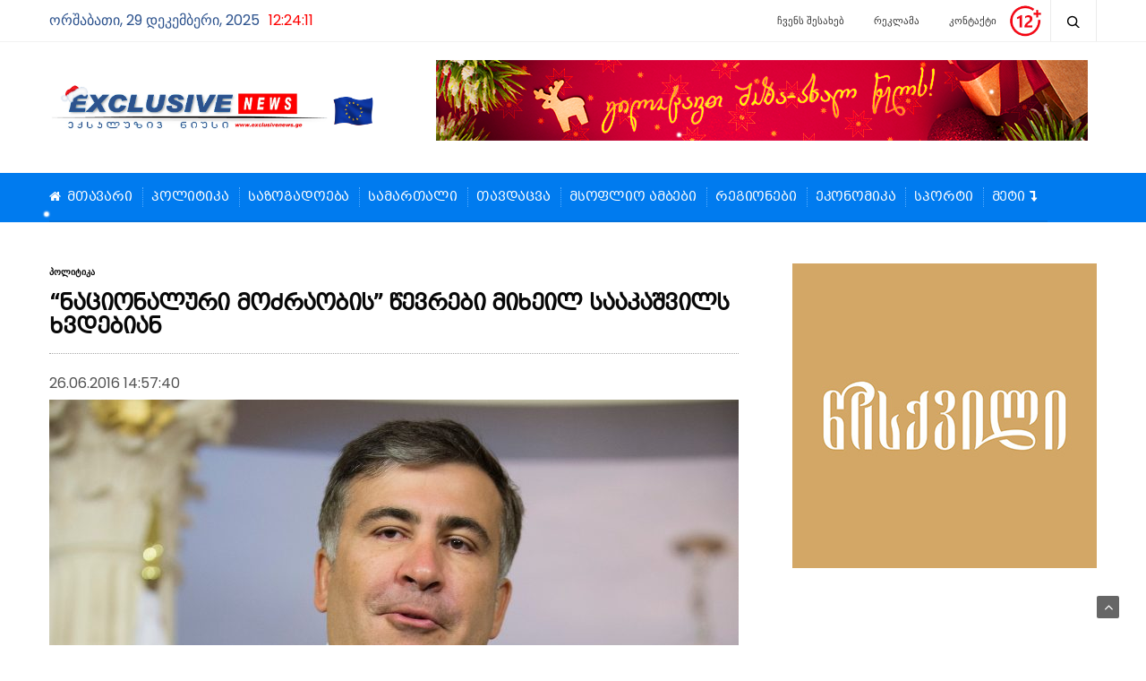

--- FILE ---
content_type: text/html; charset=UTF-8
request_url: https://exclusivenews.ge/post/8630
body_size: 20666
content:
<!doctype html>
<html lang="en-US" prefix="og: http://ogp.me/ns# fb: http://ogp.me/ns/fb#">
<head>
	<meta charset="UTF-8">
	<meta name="viewport" content="width=device-width, initial-scale=1, maximum-scale=1, user-scalable=1">
	<link rel="profile" href="http://gmpg.org/xfn/11">
	<link rel="stylesheet" href="/css/bpg-mrgvlovani-caps.min.css">
	<link rel="pingback" href="https://exclusivenews.ge/xmlrpc.php">
			
	<meta http-equiv="x-dns-prefetch-control" content="on">
	<link rel="dns-prefetch" href="//fonts.googleapis.com" />
	<link rel="dns-prefetch" href="//fonts.gstatic.com" />
	<link rel="dns-prefetch" href="//0.gravatar.com/" />
	<link rel="dns-prefetch" href="//2.gravatar.com/" />
	<link rel="dns-prefetch" href="//1.gravatar.com/" />
	<title>&#8220;ნაციონალური მოძრაობის&#8221; წევრები მიხეილ სააკაშვილს ხვდებიან &#8211; EXCLUSIVENEWS.GE</title>
<meta name='robots' content='max-image-preview:large' />

<!-- Social Warfare v4.5.1 https://warfareplugins.com - BEGINNING OF OUTPUT -->
<style>
	@font-face {
		font-family: "sw-icon-font";
		src:url("https://exclusivenews.ge/wp-content/plugins/social-warfare/assets/fonts/sw-icon-font.eot?ver=4.5.1");
		src:url("https://exclusivenews.ge/wp-content/plugins/social-warfare/assets/fonts/sw-icon-font.eot?ver=4.5.1#iefix") format("embedded-opentype"),
		url("https://exclusivenews.ge/wp-content/plugins/social-warfare/assets/fonts/sw-icon-font.woff?ver=4.5.1") format("woff"),
		url("https://exclusivenews.ge/wp-content/plugins/social-warfare/assets/fonts/sw-icon-font.ttf?ver=4.5.1") format("truetype"),
		url("https://exclusivenews.ge/wp-content/plugins/social-warfare/assets/fonts/sw-icon-font.svg?ver=4.5.1#1445203416") format("svg");
		font-weight: normal;
		font-style: normal;
		font-display:block;
	}
</style>
<!-- Social Warfare v4.5.1 https://warfareplugins.com - END OF OUTPUT -->

<link rel='dns-prefetch' href='//cdnjs.cloudflare.com' />
<script type="text/javascript">
/* <![CDATA[ */
window._wpemojiSettings = {"baseUrl":"https:\/\/s.w.org\/images\/core\/emoji\/14.0.0\/72x72\/","ext":".png","svgUrl":"https:\/\/s.w.org\/images\/core\/emoji\/14.0.0\/svg\/","svgExt":".svg","source":{"concatemoji":"https:\/\/exclusivenews.ge\/wp-includes\/js\/wp-emoji-release.min.js?ver=12d4f5425f9cb0c03ea445bedd9a842b"}};
/*! This file is auto-generated */
!function(i,n){var o,s,e;function c(e){try{var t={supportTests:e,timestamp:(new Date).valueOf()};sessionStorage.setItem(o,JSON.stringify(t))}catch(e){}}function p(e,t,n){e.clearRect(0,0,e.canvas.width,e.canvas.height),e.fillText(t,0,0);var t=new Uint32Array(e.getImageData(0,0,e.canvas.width,e.canvas.height).data),r=(e.clearRect(0,0,e.canvas.width,e.canvas.height),e.fillText(n,0,0),new Uint32Array(e.getImageData(0,0,e.canvas.width,e.canvas.height).data));return t.every(function(e,t){return e===r[t]})}function u(e,t,n){switch(t){case"flag":return n(e,"\ud83c\udff3\ufe0f\u200d\u26a7\ufe0f","\ud83c\udff3\ufe0f\u200b\u26a7\ufe0f")?!1:!n(e,"\ud83c\uddfa\ud83c\uddf3","\ud83c\uddfa\u200b\ud83c\uddf3")&&!n(e,"\ud83c\udff4\udb40\udc67\udb40\udc62\udb40\udc65\udb40\udc6e\udb40\udc67\udb40\udc7f","\ud83c\udff4\u200b\udb40\udc67\u200b\udb40\udc62\u200b\udb40\udc65\u200b\udb40\udc6e\u200b\udb40\udc67\u200b\udb40\udc7f");case"emoji":return!n(e,"\ud83e\udef1\ud83c\udffb\u200d\ud83e\udef2\ud83c\udfff","\ud83e\udef1\ud83c\udffb\u200b\ud83e\udef2\ud83c\udfff")}return!1}function f(e,t,n){var r="undefined"!=typeof WorkerGlobalScope&&self instanceof WorkerGlobalScope?new OffscreenCanvas(300,150):i.createElement("canvas"),a=r.getContext("2d",{willReadFrequently:!0}),o=(a.textBaseline="top",a.font="600 32px Arial",{});return e.forEach(function(e){o[e]=t(a,e,n)}),o}function t(e){var t=i.createElement("script");t.src=e,t.defer=!0,i.head.appendChild(t)}"undefined"!=typeof Promise&&(o="wpEmojiSettingsSupports",s=["flag","emoji"],n.supports={everything:!0,everythingExceptFlag:!0},e=new Promise(function(e){i.addEventListener("DOMContentLoaded",e,{once:!0})}),new Promise(function(t){var n=function(){try{var e=JSON.parse(sessionStorage.getItem(o));if("object"==typeof e&&"number"==typeof e.timestamp&&(new Date).valueOf()<e.timestamp+604800&&"object"==typeof e.supportTests)return e.supportTests}catch(e){}return null}();if(!n){if("undefined"!=typeof Worker&&"undefined"!=typeof OffscreenCanvas&&"undefined"!=typeof URL&&URL.createObjectURL&&"undefined"!=typeof Blob)try{var e="postMessage("+f.toString()+"("+[JSON.stringify(s),u.toString(),p.toString()].join(",")+"));",r=new Blob([e],{type:"text/javascript"}),a=new Worker(URL.createObjectURL(r),{name:"wpTestEmojiSupports"});return void(a.onmessage=function(e){c(n=e.data),a.terminate(),t(n)})}catch(e){}c(n=f(s,u,p))}t(n)}).then(function(e){for(var t in e)n.supports[t]=e[t],n.supports.everything=n.supports.everything&&n.supports[t],"flag"!==t&&(n.supports.everythingExceptFlag=n.supports.everythingExceptFlag&&n.supports[t]);n.supports.everythingExceptFlag=n.supports.everythingExceptFlag&&!n.supports.flag,n.DOMReady=!1,n.readyCallback=function(){n.DOMReady=!0}}).then(function(){return e}).then(function(){var e;n.supports.everything||(n.readyCallback(),(e=n.source||{}).concatemoji?t(e.concatemoji):e.wpemoji&&e.twemoji&&(t(e.twemoji),t(e.wpemoji)))}))}((window,document),window._wpemojiSettings);
/* ]]> */
</script>
<link rel='stylesheet' id='social-warfare-block-css-css' href='https://exclusivenews.ge/wp-content/plugins/social-warfare/assets/js/post-editor/dist/blocks.style.build.css?ver=12d4f5425f9cb0c03ea445bedd9a842b' type='text/css' media='all' />
<link rel='stylesheet' id='h5ab-snow-flurry-css-css' href='https://exclusivenews.ge/wp-content/plugins/snow-flurry/css/h5ab-snow-flurry.css?ver=12d4f5425f9cb0c03ea445bedd9a842b' type='text/css' media='all' />
<style id='wp-emoji-styles-inline-css' type='text/css'>

	img.wp-smiley, img.emoji {
		display: inline !important;
		border: none !important;
		box-shadow: none !important;
		height: 1em !important;
		width: 1em !important;
		margin: 0 0.07em !important;
		vertical-align: -0.1em !important;
		background: none !important;
		padding: 0 !important;
	}
</style>
<link rel='stylesheet' id='wp-block-library-css' href='https://exclusivenews.ge/wp-includes/css/dist/block-library/style.min.css?ver=12d4f5425f9cb0c03ea445bedd9a842b' type='text/css' media='all' />
<style id='classic-theme-styles-inline-css' type='text/css'>
/*! This file is auto-generated */
.wp-block-button__link{color:#fff;background-color:#32373c;border-radius:9999px;box-shadow:none;text-decoration:none;padding:calc(.667em + 2px) calc(1.333em + 2px);font-size:1.125em}.wp-block-file__button{background:#32373c;color:#fff;text-decoration:none}
</style>
<style id='global-styles-inline-css' type='text/css'>
body{--wp--preset--color--black: #000000;--wp--preset--color--cyan-bluish-gray: #abb8c3;--wp--preset--color--white: #ffffff;--wp--preset--color--pale-pink: #f78da7;--wp--preset--color--vivid-red: #cf2e2e;--wp--preset--color--luminous-vivid-orange: #ff6900;--wp--preset--color--luminous-vivid-amber: #fcb900;--wp--preset--color--light-green-cyan: #7bdcb5;--wp--preset--color--vivid-green-cyan: #00d084;--wp--preset--color--pale-cyan-blue: #8ed1fc;--wp--preset--color--vivid-cyan-blue: #0693e3;--wp--preset--color--vivid-purple: #9b51e0;--wp--preset--gradient--vivid-cyan-blue-to-vivid-purple: linear-gradient(135deg,rgba(6,147,227,1) 0%,rgb(155,81,224) 100%);--wp--preset--gradient--light-green-cyan-to-vivid-green-cyan: linear-gradient(135deg,rgb(122,220,180) 0%,rgb(0,208,130) 100%);--wp--preset--gradient--luminous-vivid-amber-to-luminous-vivid-orange: linear-gradient(135deg,rgba(252,185,0,1) 0%,rgba(255,105,0,1) 100%);--wp--preset--gradient--luminous-vivid-orange-to-vivid-red: linear-gradient(135deg,rgba(255,105,0,1) 0%,rgb(207,46,46) 100%);--wp--preset--gradient--very-light-gray-to-cyan-bluish-gray: linear-gradient(135deg,rgb(238,238,238) 0%,rgb(169,184,195) 100%);--wp--preset--gradient--cool-to-warm-spectrum: linear-gradient(135deg,rgb(74,234,220) 0%,rgb(151,120,209) 20%,rgb(207,42,186) 40%,rgb(238,44,130) 60%,rgb(251,105,98) 80%,rgb(254,248,76) 100%);--wp--preset--gradient--blush-light-purple: linear-gradient(135deg,rgb(255,206,236) 0%,rgb(152,150,240) 100%);--wp--preset--gradient--blush-bordeaux: linear-gradient(135deg,rgb(254,205,165) 0%,rgb(254,45,45) 50%,rgb(107,0,62) 100%);--wp--preset--gradient--luminous-dusk: linear-gradient(135deg,rgb(255,203,112) 0%,rgb(199,81,192) 50%,rgb(65,88,208) 100%);--wp--preset--gradient--pale-ocean: linear-gradient(135deg,rgb(255,245,203) 0%,rgb(182,227,212) 50%,rgb(51,167,181) 100%);--wp--preset--gradient--electric-grass: linear-gradient(135deg,rgb(202,248,128) 0%,rgb(113,206,126) 100%);--wp--preset--gradient--midnight: linear-gradient(135deg,rgb(2,3,129) 0%,rgb(40,116,252) 100%);--wp--preset--font-size--small: 13px;--wp--preset--font-size--medium: 20px;--wp--preset--font-size--large: 36px;--wp--preset--font-size--x-large: 42px;--wp--preset--spacing--20: 0.44rem;--wp--preset--spacing--30: 0.67rem;--wp--preset--spacing--40: 1rem;--wp--preset--spacing--50: 1.5rem;--wp--preset--spacing--60: 2.25rem;--wp--preset--spacing--70: 3.38rem;--wp--preset--spacing--80: 5.06rem;--wp--preset--shadow--natural: 6px 6px 9px rgba(0, 0, 0, 0.2);--wp--preset--shadow--deep: 12px 12px 50px rgba(0, 0, 0, 0.4);--wp--preset--shadow--sharp: 6px 6px 0px rgba(0, 0, 0, 0.2);--wp--preset--shadow--outlined: 6px 6px 0px -3px rgba(255, 255, 255, 1), 6px 6px rgba(0, 0, 0, 1);--wp--preset--shadow--crisp: 6px 6px 0px rgba(0, 0, 0, 1);}:where(.is-layout-flex){gap: 0.5em;}:where(.is-layout-grid){gap: 0.5em;}body .is-layout-flow > .alignleft{float: left;margin-inline-start: 0;margin-inline-end: 2em;}body .is-layout-flow > .alignright{float: right;margin-inline-start: 2em;margin-inline-end: 0;}body .is-layout-flow > .aligncenter{margin-left: auto !important;margin-right: auto !important;}body .is-layout-constrained > .alignleft{float: left;margin-inline-start: 0;margin-inline-end: 2em;}body .is-layout-constrained > .alignright{float: right;margin-inline-start: 2em;margin-inline-end: 0;}body .is-layout-constrained > .aligncenter{margin-left: auto !important;margin-right: auto !important;}body .is-layout-constrained > :where(:not(.alignleft):not(.alignright):not(.alignfull)){max-width: var(--wp--style--global--content-size);margin-left: auto !important;margin-right: auto !important;}body .is-layout-constrained > .alignwide{max-width: var(--wp--style--global--wide-size);}body .is-layout-flex{display: flex;}body .is-layout-flex{flex-wrap: wrap;align-items: center;}body .is-layout-flex > *{margin: 0;}body .is-layout-grid{display: grid;}body .is-layout-grid > *{margin: 0;}:where(.wp-block-columns.is-layout-flex){gap: 2em;}:where(.wp-block-columns.is-layout-grid){gap: 2em;}:where(.wp-block-post-template.is-layout-flex){gap: 1.25em;}:where(.wp-block-post-template.is-layout-grid){gap: 1.25em;}.has-black-color{color: var(--wp--preset--color--black) !important;}.has-cyan-bluish-gray-color{color: var(--wp--preset--color--cyan-bluish-gray) !important;}.has-white-color{color: var(--wp--preset--color--white) !important;}.has-pale-pink-color{color: var(--wp--preset--color--pale-pink) !important;}.has-vivid-red-color{color: var(--wp--preset--color--vivid-red) !important;}.has-luminous-vivid-orange-color{color: var(--wp--preset--color--luminous-vivid-orange) !important;}.has-luminous-vivid-amber-color{color: var(--wp--preset--color--luminous-vivid-amber) !important;}.has-light-green-cyan-color{color: var(--wp--preset--color--light-green-cyan) !important;}.has-vivid-green-cyan-color{color: var(--wp--preset--color--vivid-green-cyan) !important;}.has-pale-cyan-blue-color{color: var(--wp--preset--color--pale-cyan-blue) !important;}.has-vivid-cyan-blue-color{color: var(--wp--preset--color--vivid-cyan-blue) !important;}.has-vivid-purple-color{color: var(--wp--preset--color--vivid-purple) !important;}.has-black-background-color{background-color: var(--wp--preset--color--black) !important;}.has-cyan-bluish-gray-background-color{background-color: var(--wp--preset--color--cyan-bluish-gray) !important;}.has-white-background-color{background-color: var(--wp--preset--color--white) !important;}.has-pale-pink-background-color{background-color: var(--wp--preset--color--pale-pink) !important;}.has-vivid-red-background-color{background-color: var(--wp--preset--color--vivid-red) !important;}.has-luminous-vivid-orange-background-color{background-color: var(--wp--preset--color--luminous-vivid-orange) !important;}.has-luminous-vivid-amber-background-color{background-color: var(--wp--preset--color--luminous-vivid-amber) !important;}.has-light-green-cyan-background-color{background-color: var(--wp--preset--color--light-green-cyan) !important;}.has-vivid-green-cyan-background-color{background-color: var(--wp--preset--color--vivid-green-cyan) !important;}.has-pale-cyan-blue-background-color{background-color: var(--wp--preset--color--pale-cyan-blue) !important;}.has-vivid-cyan-blue-background-color{background-color: var(--wp--preset--color--vivid-cyan-blue) !important;}.has-vivid-purple-background-color{background-color: var(--wp--preset--color--vivid-purple) !important;}.has-black-border-color{border-color: var(--wp--preset--color--black) !important;}.has-cyan-bluish-gray-border-color{border-color: var(--wp--preset--color--cyan-bluish-gray) !important;}.has-white-border-color{border-color: var(--wp--preset--color--white) !important;}.has-pale-pink-border-color{border-color: var(--wp--preset--color--pale-pink) !important;}.has-vivid-red-border-color{border-color: var(--wp--preset--color--vivid-red) !important;}.has-luminous-vivid-orange-border-color{border-color: var(--wp--preset--color--luminous-vivid-orange) !important;}.has-luminous-vivid-amber-border-color{border-color: var(--wp--preset--color--luminous-vivid-amber) !important;}.has-light-green-cyan-border-color{border-color: var(--wp--preset--color--light-green-cyan) !important;}.has-vivid-green-cyan-border-color{border-color: var(--wp--preset--color--vivid-green-cyan) !important;}.has-pale-cyan-blue-border-color{border-color: var(--wp--preset--color--pale-cyan-blue) !important;}.has-vivid-cyan-blue-border-color{border-color: var(--wp--preset--color--vivid-cyan-blue) !important;}.has-vivid-purple-border-color{border-color: var(--wp--preset--color--vivid-purple) !important;}.has-vivid-cyan-blue-to-vivid-purple-gradient-background{background: var(--wp--preset--gradient--vivid-cyan-blue-to-vivid-purple) !important;}.has-light-green-cyan-to-vivid-green-cyan-gradient-background{background: var(--wp--preset--gradient--light-green-cyan-to-vivid-green-cyan) !important;}.has-luminous-vivid-amber-to-luminous-vivid-orange-gradient-background{background: var(--wp--preset--gradient--luminous-vivid-amber-to-luminous-vivid-orange) !important;}.has-luminous-vivid-orange-to-vivid-red-gradient-background{background: var(--wp--preset--gradient--luminous-vivid-orange-to-vivid-red) !important;}.has-very-light-gray-to-cyan-bluish-gray-gradient-background{background: var(--wp--preset--gradient--very-light-gray-to-cyan-bluish-gray) !important;}.has-cool-to-warm-spectrum-gradient-background{background: var(--wp--preset--gradient--cool-to-warm-spectrum) !important;}.has-blush-light-purple-gradient-background{background: var(--wp--preset--gradient--blush-light-purple) !important;}.has-blush-bordeaux-gradient-background{background: var(--wp--preset--gradient--blush-bordeaux) !important;}.has-luminous-dusk-gradient-background{background: var(--wp--preset--gradient--luminous-dusk) !important;}.has-pale-ocean-gradient-background{background: var(--wp--preset--gradient--pale-ocean) !important;}.has-electric-grass-gradient-background{background: var(--wp--preset--gradient--electric-grass) !important;}.has-midnight-gradient-background{background: var(--wp--preset--gradient--midnight) !important;}.has-small-font-size{font-size: var(--wp--preset--font-size--small) !important;}.has-medium-font-size{font-size: var(--wp--preset--font-size--medium) !important;}.has-large-font-size{font-size: var(--wp--preset--font-size--large) !important;}.has-x-large-font-size{font-size: var(--wp--preset--font-size--x-large) !important;}
.wp-block-navigation a:where(:not(.wp-element-button)){color: inherit;}
:where(.wp-block-post-template.is-layout-flex){gap: 1.25em;}:where(.wp-block-post-template.is-layout-grid){gap: 1.25em;}
:where(.wp-block-columns.is-layout-flex){gap: 2em;}:where(.wp-block-columns.is-layout-grid){gap: 2em;}
.wp-block-pullquote{font-size: 1.5em;line-height: 1.6;}
</style>
<link rel='stylesheet' id='esg-plugin-settings-css' href='https://exclusivenews.ge/wp-content/plugins/essential-grid/public/assets/css/settings.css?ver=3.1.1' type='text/css' media='all' />
<link rel='stylesheet' id='tp-fontello-css' href='https://exclusivenews.ge/wp-content/plugins/essential-grid/public/assets/font/fontello/css/fontello.css?ver=3.1.1' type='text/css' media='all' />
<link rel='stylesheet' id='link-widget-title-css' href='https://exclusivenews.ge/wp-content/plugins/link-widget-title/public/css/link-widget-title-public.css?ver=1.0.1' type='text/css' media='all' />
<link rel='stylesheet' id='wpemfb-lightbox-css' href='https://exclusivenews.ge/wp-content/plugins/wp-embed-facebook/templates/lightbox/css/lightbox.css?ver=3.1.2' type='text/css' media='all' />
<link rel='stylesheet' id='social_warfare-css' href='https://exclusivenews.ge/wp-content/plugins/social-warfare/assets/css/style.min.css?ver=4.5.1' type='text/css' media='all' />
<link rel='stylesheet' id='foundation-css' href='https://exclusivenews.ge/wp-content/themes/goodlife-wp/assets/css/foundation.min.css' type='text/css' media='all' />
<link rel='stylesheet' id='fa-css' href='https://exclusivenews.ge/wp-content/themes/goodlife-wp/assets/css/font-awesome.min.css' type='text/css' media='all' />
<link rel='stylesheet' id='thb-app-css' href='https://exclusivenews.ge/wp-content/themes/goodlife-wp/assets/css/app.css' type='text/css' media='all' />
<link rel='stylesheet' id='style-css' href='https://exclusivenews.ge/wp-content/themes/goodlife-wp/style.css' type='text/css' media='all' />
<script type="text/javascript" src="https://exclusivenews.ge/wp-includes/js/jquery/jquery.min.js?ver=3.7.1" id="jquery-core-js"></script>
<script type="text/javascript" src="https://exclusivenews.ge/wp-includes/js/jquery/jquery-migrate.min.js?ver=3.4.1" id="jquery-migrate-js"></script>
<script type="text/javascript" id="adrotate-clicker-js-extra">
/* <![CDATA[ */
var click_object = {"ajax_url":"https:\/\/exclusivenews.ge\/wp-admin\/admin-ajax.php"};
/* ]]> */
</script>
<script type="text/javascript" src="https://exclusivenews.ge/wp-content/plugins/adrotate/library/jquery.clicker.js" id="adrotate-clicker-js"></script>
<script type="text/javascript" src="https://exclusivenews.ge/wp-content/plugins/link-widget-title/public/js/link-widget-title-public.js?ver=1.0.1" id="link-widget-title-js"></script>
<script type="text/javascript" src="https://exclusivenews.ge/wp-content/plugins/wp-embed-facebook/templates/lightbox/js/lightbox.min.js?ver=3.1.2" id="wpemfb-lightbox-js"></script>
<script type="text/javascript" id="wpemfb-fbjs-js-extra">
/* <![CDATA[ */
var WEF = {"local":"en_US","version":"v2.7","fb_id":"","comments_nonce":"5fdd10d92c"};
/* ]]> */
</script>
<script type="text/javascript" src="https://exclusivenews.ge/wp-content/plugins/wp-embed-facebook/inc/js/fb.min.js?ver=3.1.2" id="wpemfb-fbjs-js"></script>
<!--[if lt IE 9]>
<script type="text/javascript" src="https://cdnjs.cloudflare.com/ajax/libs/html5shiv/3.7.3/html5shiv.min.js" id="html5-shiv-js"></script>
<![endif]-->
<script></script><link rel="https://api.w.org/" href="https://exclusivenews.ge/wp-json/" /><link rel="alternate" type="application/json" href="https://exclusivenews.ge/wp-json/wp/v2/posts/8630" /><link rel="EditURI" type="application/rsd+xml" title="RSD" href="https://exclusivenews.ge/xmlrpc.php?rsd" />

<link rel="canonical" href="https://exclusivenews.ge/post/8630" />
<link rel='shortlink' href='https://exclusivenews.ge/?p=8630' />
<link rel="alternate" type="application/json+oembed" href="https://exclusivenews.ge/wp-json/oembed/1.0/embed?url=https%3A%2F%2Fexclusivenews.ge%2Fpost%2F8630" />
<link rel="alternate" type="text/xml+oembed" href="https://exclusivenews.ge/wp-json/oembed/1.0/embed?url=https%3A%2F%2Fexclusivenews.ge%2Fpost%2F8630&#038;format=xml" />

<!-- This site is using AdRotate v5.13.2 to display their advertisements - https://ajdg.solutions/ -->
<!-- AdRotate CSS -->
<style type="text/css" media="screen">
	.g { margin:0px; padding:0px; overflow:hidden; line-height:1; zoom:1; }
	.g img { height:auto; }
	.g-col { position:relative; float:left; }
	.g-col:first-child { margin-left: 0; }
	.g-col:last-child { margin-right: 0; }
	@media only screen and (max-width: 480px) {
		.g-col, .g-dyn, .g-single { width:100%; margin-left:0; margin-right:0; }
	}
</style>
<!-- /AdRotate CSS -->

<meta property="fb:app_id" content="691385107667662"/><meta property="og:image" itemprop="image" content="https://exclusivenews.ge/wp-content/uploads/2016/06/saakashvili.jpeg">
<meta property="og:image:url" content="https://exclusivenews.ge/wp-content/uploads/2016/06/saakashvili.jpeg">
<meta property="og:image:secure_url" content="https://exclusivenews.ge/wp-content/uploads/2016/06/saakashvili.jpeg">
<meta property="twitter:image" content="https://exclusivenews.ge/wp-content/uploads/2016/06/saakashvili.jpeg">
<meta property="st:image" content="https://exclusivenews.ge/wp-content/uploads/2016/06/saakashvili.jpeg">
<link rel="image_src" href="https://exclusivenews.ge/wp-content/uploads/2016/06/saakashvili.jpeg">
<link href='https://fonts.googleapis.com/css?family=Droid+Serif:300,400,500,600,700,900|Poppins:300,400,500,600,700,900&subset=latin,latin-ext' rel='stylesheet' type='text/css'><style id='thb-selection' type='text/css'>body { font-family:'Poppins';color:;}.post .post-content p {font-family:'Droid Serif';color:#020202;font-size:17px;}.titlefont, body, h1, h2, h3, h4, h5, h6, blockquote, .subheader, .post-review ul li, .post-review .comment_section p:before, .post-review .post_comment, .subcategory_container ul li a, .featured_image_credit {font-family:'Poppins';}.subheader {background-color:#ffffff !important;}.subheader.dark ul > li .sub-menu,.subheader.light ul > li .sub-menu {background:#ffffff;}@media only screen and (min-width:48.063em) {.header {}}.header {background-color:#ffffff !important;}@media only screen and (min-width:64.063em) {.header .logo .logoimg {max-height:80px;}}a:hover, .menu-holder ul li.menu-item-mega-parent .thb_mega_menu_holder .thb_mega_menu li.active a,.menu-holder ul li.sfHover > a, .subcategory_container .thb-sibling-categories li a:hover,label small, .more-link, .comment-respond .comment-reply-title small a, .btn.accent, .button.accent, input[type=submit].accent, .btn.accent-transparent, .button.accent-transparent, input[type=submit].accent-transparent, .category_title.search span, .video_playlist .video_play.video-active .post-title h6, .menu-holder.dark ul li .sub-menu a:hover, .menu-holder.dark ul.sf-menu > li > a:hover {color:#003e78;}ul.point-list li:before, ol.point-list li:before, .post .article-tags .tags-title, .post.post-overlay .post-gallery .counts,.post-review ul li .progress span, .post-review .average, .category-title.style1 .category-header, .widget.widget_topreviews .style1 li .progress, .btn.black:hover, .button.black:hover, input[type=submit].black:hover, .btn.white:hover, .button.white:hover, input[type=submit].white:hover, .btn.accent-transparent:hover, .button.accent-transparent:hover, input[type=submit].accent-transparent:hover, #scroll_totop:hover, .subheader.fixed > .row .progress {background-color:#003e78;}.menu-holder ul li.menu-item-mega-parent .thb_mega_menu_holder, .btn.black:hover, .button.black:hover, input[type=submit].black:hover, .btn.accent, .button.accent, input[type=submit].accent, .btn.white:hover, .button.white:hover, input[type=submit].white:hover, .btn.accent-transparent, .button.accent-transparent, input[type=submit].accent-transparent {border-color:#003e78;}.post .article-tags .tags-title:after {border-left-color:#003e78;}.circle_rating .circle_perc {stroke:#003e78;}.header .quick_search.active .quick_search_icon {fill:#003e78;}.post .post-content p a {border-color:#005db4;-moz-box-shadow:inset 0 -5px 0 #005db4;-webkit-box-shadow:inset 0 -5px 0 #005db4;box-shadow:inset 0 -5px 0 #005db4;}.post .post-content p a:hover {background:#005db4;}@media only screen and (min-width:80em) {.menu-holder ul.sf-menu > li {margin-right:px;}}.menu-holder ul.sf-menu > li > a {font-size:14px;letter-spacing:-0.01em !important;}.menu-holder ul li .sub-menu li a,.menu-holder ul li.menu-item-mega-parent .thb_mega_menu_holder .thb_mega_menu li > a {font-size:12px;}#subfooter {background-color:#007bef !important;}@media only screen and (min-width:48.063em) {#subfooter .subfooter-menu-holder .logolink .logoimg {max-height:25px;}}.widget > a > strong {display:block;color:#313131!important;font-size:14px;text-transform:none;padding-bottom:13px;margin-bottom:28px;border-bottom:2px solid #080808;}.widget > strong > a {display:block;color:#313131!important;font-size:14px;text-transform:none;padding-bottom:13px;margin-bottom:28px;border-bottom:2px solid #080808;}.mobile-ads {display:none;}@media only screen and (max-width:768px) {.mobile-ads {display:block;}}</style><meta name="generator" content="Powered by WPBakery Page Builder - drag and drop page builder for WordPress."/>
<noscript><style> .wpb_animate_when_almost_visible { opacity: 1; }</style></noscript>
<!-- START - Open Graph and Twitter Card Tags 3.3.3 -->
 <!-- Facebook Open Graph -->
  <meta property="og:locale" content="en_US"/>
  <meta property="og:site_name" content="EXCLUSIVENEWS.GE"/>
  <meta property="og:title" content="&quot;ნაციონალური მოძრაობის&quot; წევრები მიხეილ სააკაშვილს ხვდებიან"/>
  <meta property="og:url" content="https://exclusivenews.ge/post/8630"/>
  <meta property="og:type" content="article"/>
  <meta property="og:description" content="სააგენტო &quot;პირWელის&quot; ინფორმაციით, საპარლამენტო უმცირესობის წევრები, უკრაინაში, ყოფილ პრეზიდენტ მიხეილ სააკაშვილს ხვდებიან.

&quot;ნაციონალური მოძრაობის&quot; წევრები ოდესის გუბერნატორთან ქვეყნის მასშტაბით, მაჟორიტარი დეპუტატების კანდიდატებს ათანხმებენ.

უმცირესობის წარმომადგენლები უკრაინას დღეს დატოვებენ."/>
  <meta property="og:image" content="https://exclusivenews.ge/wp-content/uploads/2016/06/saakashvili.jpeg"/>
  <meta property="og:image:url" content="https://exclusivenews.ge/wp-content/uploads/2016/06/saakashvili.jpeg"/>
  <meta property="og:image:secure_url" content="https://exclusivenews.ge/wp-content/uploads/2016/06/saakashvili.jpeg"/>
  <meta property="article:published_time" content="2016-06-26T14:57:40+04:00"/>
  <meta property="article:modified_time" content="2016-06-26T14:59:00+04:00" />
  <meta property="og:updated_time" content="2016-06-26T14:59:00+04:00" />
  <meta property="article:section" content="პოლიტიკა"/>
  <meta property="article:section" content="სლაიდერი"/>
  <meta property="article:publisher" content="https://www.facebook.com/exclusivenews.ge"/>
 <!-- Google+ / Schema.org -->
 <!-- Twitter Cards -->
  <meta name="twitter:title" content="&quot;ნაციონალური მოძრაობის&quot; წევრები მიხეილ სააკაშვილს ხვდებიან"/>
  <meta name="twitter:url" content="https://exclusivenews.ge/post/8630"/>
  <meta name="twitter:description" content="სააგენტო &quot;პირWელის&quot; ინფორმაციით, საპარლამენტო უმცირესობის წევრები, უკრაინაში, ყოფილ პრეზიდენტ მიხეილ სააკაშვილს ხვდებიან.

&quot;ნაციონალური მოძრაობის&quot; წევრები ოდესის გუბერნატორთან ქვეყნის მასშტაბით, მაჟორიტარი დეპუტატების კანდიდატებს ათანხმებენ.

უმცირესობის წარმომადგენლები უკრაინას დღეს დატოვებენ."/>
  <meta name="twitter:image" content="https://exclusivenews.ge/wp-content/uploads/2016/06/saakashvili.jpeg"/>
  <meta name="twitter:card" content="summary_large_image"/>
 <!-- SEO -->
 <!-- Misc. tags -->
 <!-- is_singular -->
<!-- END - Open Graph and Twitter Card Tags 3.3.3 -->
	
<script type="text/javascript" src="http://exclusivenews.ge/css/date_time.js"></script>	
<style>
.gamokitxva {
background: #b5d8fa !important;
}
</style>
</head>
<body class="post-template-default single single-post postid-8630 single-format-standard lazy-load-off wpb-js-composer js-comp-ver-7.3 vc_responsive" data-themeurl="https://exclusivenews.ge/wp-content/themes/goodlife-wp">
<div id="wrapper" class="open">
	
	<!-- Start Mobile Menu -->
			<nav id="mobile-menu">
			<div class="custom_scroll" id="menu-scroll">
				<div>
										  <ul id="menu-navigation" class="mobile-menu"><li id="menu-item-759" class=" menu-item menu-item-type-custom menu-item-object-custom menu-item-home menu-item-759"><a href="http://exclusivenews.ge">მთავარი</a></li>
<li id="menu-item-564" class=" menu-item menu-item-type-taxonomy menu-item-object-category current-post-ancestor current-menu-parent current-post-parent menu-item-564 menu-item-category-3"><a href="https://exclusivenews.ge/post/category/politika">პოლიტიკა</a></li>
<li id="menu-item-584" class=" menu-item menu-item-type-taxonomy menu-item-object-category menu-item-584 menu-item-category-131"><a href="https://exclusivenews.ge/post/category/sazogadoeba">საზოგადოება</a></li>
<li id="menu-item-586" class=" menu-item menu-item-type-taxonomy menu-item-object-category menu-item-586 menu-item-category-133"><a href="https://exclusivenews.ge/post/category/samartali">სამართალი</a></li>
<li id="menu-item-565" class=" menu-item menu-item-type-taxonomy menu-item-object-category menu-item-565 menu-item-category-16"><a href="https://exclusivenews.ge/post/category/tavdacva">თავდაცვა</a></li>
<li id="menu-item-566" class=" menu-item menu-item-type-taxonomy menu-item-object-category menu-item-566 menu-item-category-8"><a href="https://exclusivenews.ge/post/category/msoflio">მსოფლიო ამბები</a></li>
<li id="menu-item-568" class=" menu-item menu-item-type-taxonomy menu-item-object-category menu-item-568 menu-item-category-45"><a href="https://exclusivenews.ge/post/category/regionebi">რეგიონები</a></li>
<li id="menu-item-569" class=" menu-item menu-item-type-taxonomy menu-item-object-category menu-item-569 menu-item-category-32"><a href="https://exclusivenews.ge/post/category/ekonomika">ეკონომიკა</a></li>
<li id="menu-item-763" class=" menu-item menu-item-type-taxonomy menu-item-object-category menu-item-763 menu-item-category-249"><a href="https://exclusivenews.ge/post/category/sport">სპორტი</a></li>
<li id="menu-item-758" class=" menu-item menu-item-type-custom menu-item-object-custom menu-item-has-children menu-item-758"><a href="#"><span><i class="fa fa-plus"></i></span>მეტი</a>
<ul class="sub-menu">
	<li id="menu-item-764" class=" menu-item menu-item-type-taxonomy menu-item-object-category menu-item-764 menu-item-category-251"><a href="https://exclusivenews.ge/post/category/kultura">კულტურა</a></li>
	<li id="menu-item-573" class=" menu-item menu-item-type-taxonomy menu-item-object-category menu-item-573 menu-item-category-22"><a href="https://exclusivenews.ge/post/category/masmedia">მასმედია</a></li>
	<li id="menu-item-762" class=" menu-item menu-item-type-taxonomy menu-item-object-category menu-item-762 menu-item-category-250"><a href="https://exclusivenews.ge/post/category/social">სოციალური ქსელები</a></li>
	<li id="menu-item-1074" class=" menu-item menu-item-type-taxonomy menu-item-object-category menu-item-1074 menu-item-category-253"><a href="https://exclusivenews.ge/post/category/photo">ფოტო არქივი</a></li>
	<li id="menu-item-1073" class=" menu-item menu-item-type-taxonomy menu-item-object-category menu-item-1073 menu-item-category-254"><a href="https://exclusivenews.ge/post/category/video">ვიდეო არქივი</a></li>
</ul>
</li>
</ul>										<div class="social-links">
																												</div>
					<div class="menu-footer">
											</div>
				</div>
			</div>
		</nav>
		<!-- End Mobile Menu -->
	
	<!-- Start Content Container -->
	<section id="content-container">
		<!-- Start Content Click Capture -->
		<div class="click-capture"></div>
		<!-- End Content Click Capture -->
		<!-- Start Sub Header -->
<div class="subheader show-for-large-up light ">
	<div class="row">
		<div class="small-12 medium-6 large-7 columns">
			<div class="clock-block">
    			<div class="clock_date" style="float:left; color:#2C528D;">
        			<script type="text/javascript" src="https://exclusivenews.ge/wp-content/themes/goodlife-wp/js/date.js"></script>
    			</div>
				<div id="clockdisplay" style="float:left; padding-left:10px; color:#fd0000;">
					<script type="text/javascript" src="https://exclusivenews.ge/wp-content/themes/goodlife-wp/js/time.js"></script>
				</div>
			</div>
		</div>
		<div class="small-12 medium-6 large-5 columns text-right">
			<ul class="sf-menu right-menu" style="float:right;">
				<li>	<div class="quick_search">
		<a href="#" class="quick_toggle"></a>
		<svg version="1.1" class="quick_search_icon" xmlns="http://www.w3.org/2000/svg" xmlns:xlink="http://www.w3.org/1999/xlink" x="0px" y="0px" width="20px" height="20px" viewBox="0 -1 20 18" xml:space="preserve">
			<path d="M18.96,16.896l-4.973-4.926c1.02-1.255,1.633-2.846,1.633-4.578c0-4.035-3.312-7.317-7.385-7.317S0.849,3.358,0.849,7.393
				c0,4.033,3.313,7.316,7.386,7.316c1.66,0,3.188-0.552,4.422-1.471l4.998,4.95c0.181,0.179,0.416,0.268,0.652,0.268
				c0.235,0,0.472-0.089,0.652-0.268C19.32,17.832,19.32,17.253,18.96,16.896z M2.693,7.393c0-3.027,2.485-5.489,5.542-5.489
				c3.054,0,5.541,2.462,5.541,5.489c0,3.026-2.486,5.489-5.541,5.489C5.179,12.882,2.693,10.419,2.693,7.393z"/>
		</svg>
		<!-- Start SearchForm -->
<form method="get" class="searchform" role="search" action="https://exclusivenews.ge/">
    <fieldset>
    	<input name="s" type="text" placeholder="Search" class="s">
    	<input type="submit" value="Search">
    </fieldset>
</form>
<!-- End SearchForm -->	</div>
	
</li>			</ul>
			<div style="float:right;margin-right:10px"><img style="width:35px;height:35px;" src="http://exclusivenews.ge/wp-content/uploads/2020/09/12plus.png"></div>
			<nav class="subheader-menu" style="float:right;">
				<ul id="menu-top-menu" class="sf-menu"><li id="menu-item-779" class="menu-item menu-item-type-custom menu-item-object-custom menu-item-779"><a href="#">ჩვენს შესახებ</a></li>
<li id="menu-item-778" class="menu-item menu-item-type-custom menu-item-object-custom menu-item-778"><a href="http://exclusivenews.ge/ads">რეკლამა</a></li>
<li id="menu-item-777" class="menu-item menu-item-type-post_type menu-item-object-page menu-item-777"><a href="https://exclusivenews.ge/contact">კონტაქტი</a></li>
</ul>			</nav>
		</div>
	</div>
</div>
<!-- End Sub Header -->
<!-- Start Header -->
<header class="header style1  light" role="banner">
	<div class="row">
		<div class="small-2 columns text-left mobile-icon-holder">
			<div>
				<a href="#" data-target="open-menu" class="mobile-toggle"><i class="fa fa-bars"></i></a>
			</div>
		</div>
		<div class="small-8 large-4 columns logo">
			<div>
								<a href="https://exclusivenews.ge/" class="logolink">
					<img src="https://exclusivenews.ge/wp-content/uploads/2016/04/logo_newyear.png" class="logoimg" alt="EXCLUSIVENEWS.GE"/>
				</a>
			</div>
		</div>
		<div class="small-12 large-8 columns thb-a">
			<span style="float:right; margin-right:10px;"><div class="a-single a-13"><img src="http://exclusivenews.ge/wp-content/uploads/2020/12/2021u.png" /></div>&nbsp;</span>		</div>
		<div class="small-2 columns text-right mobile-share-holder">
			<div style="display:flex;">
				<div class="quick_search">
		<a href="#" class="quick_toggle"></a>
		<svg version="1.1" class="quick_search_icon" xmlns="http://www.w3.org/2000/svg" xmlns:xlink="http://www.w3.org/1999/xlink" x="0px" y="0px" width="20px" height="20px" viewBox="0 -1 20 18" xml:space="preserve">
			<path d="M18.96,16.896l-4.973-4.926c1.02-1.255,1.633-2.846,1.633-4.578c0-4.035-3.312-7.317-7.385-7.317S0.849,3.358,0.849,7.393
				c0,4.033,3.313,7.316,7.386,7.316c1.66,0,3.188-0.552,4.422-1.471l4.998,4.95c0.181,0.179,0.416,0.268,0.652,0.268
				c0.235,0,0.472-0.089,0.652-0.268C19.32,17.832,19.32,17.253,18.96,16.896z M2.693,7.393c0-3.027,2.485-5.489,5.542-5.489
				c3.054,0,5.541,2.462,5.541,5.489c0,3.026-2.486,5.489-5.541,5.489C5.179,12.882,2.693,10.419,2.693,7.393z"/>
		</svg>
		<!-- Start SearchForm -->
<form method="get" class="searchform" role="search" action="https://exclusivenews.ge/">
    <fieldset>
    	<input name="s" type="text" placeholder="Search" class="s">
    	<input type="submit" value="Search">
    </fieldset>
</form>
<!-- End SearchForm -->	</div>
	
 &nbsp;<img style="width:35px;height:35px;" src="http://exclusivenews.ge/wp-content/uploads/2020/09/12plus.png">
			</div>
		</div>
	</div>
</header>
<!-- End Header -->
<div id="navholder" class="light-menu ">
	<div class="row">
		<div class="small-12 columns">
			<nav class="menu-holder style1 light" id="menu_width">
								  <ul id="menu-navigation-1" class="sf-menu style1"><li class="menu-item menu-item-type-custom menu-item-object-custom menu-item-home menu-item-759"><a href="http://exclusivenews.ge"><i class="fa fa-home"></i>მთავარი</a></li>
<li class="menu-item menu-item-type-taxonomy menu-item-object-category current-post-ancestor current-menu-parent current-post-parent menu-item-564 menu-item-category-3"><a href="https://exclusivenews.ge/post/category/politika">პოლიტიკა</a></li>
<li class="menu-item menu-item-type-taxonomy menu-item-object-category menu-item-584 menu-item-category-131"><a href="https://exclusivenews.ge/post/category/sazogadoeba">საზოგადოება</a></li>
<li class="menu-item menu-item-type-taxonomy menu-item-object-category menu-item-586 menu-item-category-133"><a href="https://exclusivenews.ge/post/category/samartali">სამართალი</a></li>
<li class="menu-item menu-item-type-taxonomy menu-item-object-category menu-item-565 menu-item-category-16"><a href="https://exclusivenews.ge/post/category/tavdacva">თავდაცვა</a></li>
<li class="menu-item menu-item-type-taxonomy menu-item-object-category menu-item-566 menu-item-category-8"><a href="https://exclusivenews.ge/post/category/msoflio">მსოფლიო ამბები</a></li>
<li class="menu-item menu-item-type-taxonomy menu-item-object-category menu-item-568 menu-item-category-45"><a href="https://exclusivenews.ge/post/category/regionebi">რეგიონები</a></li>
<li class="menu-item menu-item-type-taxonomy menu-item-object-category menu-item-569 menu-item-category-32"><a href="https://exclusivenews.ge/post/category/ekonomika">ეკონომიკა</a></li>
<li class="menu-item menu-item-type-taxonomy menu-item-object-category menu-item-763 menu-item-category-249"><a href="https://exclusivenews.ge/post/category/sport">სპორტი</a></li>
<li class="menu-item menu-item-type-custom menu-item-object-custom menu-item-has-children menu-item-758"><a href="#">მეტი</a>


<ul class="sub-menu ">
	<li class="menu-item menu-item-type-taxonomy menu-item-object-category menu-item-764 menu-item-category-251"><a href="https://exclusivenews.ge/post/category/kultura">კულტურა</a></li>
	<li class="menu-item menu-item-type-taxonomy menu-item-object-category menu-item-573 menu-item-category-22"><a href="https://exclusivenews.ge/post/category/masmedia">მასმედია</a></li>
	<li class="menu-item menu-item-type-taxonomy menu-item-object-category menu-item-762 menu-item-category-250"><a href="https://exclusivenews.ge/post/category/social">სოციალური ქსელები</a></li>
	<li class="menu-item menu-item-type-taxonomy menu-item-object-category menu-item-1074 menu-item-category-253"><a href="https://exclusivenews.ge/post/category/photo">ფოტო არქივი</a></li>
	<li class="menu-item menu-item-type-taxonomy menu-item-object-category menu-item-1073 menu-item-category-254"><a href="https://exclusivenews.ge/post/category/video">ვიდეო არქივი</a></li>
</ul>
</li>
</ul>								
			</nav>
		</div>
	</div>
</div>
<div class="mobile-ads" style="overflow:hidden;padding:0;margin:0;">
<!-- <a href="https://www.facebook.com/GeorgianDreamOfficial" target="_blank"><img src="https://exclusivenews.ge/wp-content/uploads/2025/08/728x90_კახა-კალაძე_საიტებისთვის.png" /></a>-->
</div>
		
		<div role="main" class=""><div id="infinite-article" data-infinite="off" class="off">
			﻿<div class="row post-detail-row top-padding" data-equal=">.columns" data-row-detection="true">
	<div class="small-12 medium-8 columns">

	  <article itemscope itemtype="http://schema.org/Article" class="post blog-post post-8630 type-post status-publish format-standard has-post-thumbnail hentry category-politika category-slider" id="post-8630" role="article" data-id="8630" data-url="https://exclusivenews.ge/post/8630">
	  	<header class="post-title entry-header">
	  		<a href="https://exclusivenews.ge/post/category/politika" class="single_category_title category-link-3" title="პოლიტიკა">პოლიტიკა</a>	  		<h1 class="entry-title" itemprop="name headline">&#8220;ნაციონალური მოძრაობის&#8221; წევრები მიხეილ სააკაშვილს ხვდებიან</h1>	  	</header>
          <div style="padding:0 0 10px 0;">26.06.2016 14:57:40</div>
	  		  	<figure class="post-gallery">
	  		<img width="770" height="462" src="https://exclusivenews.ge/wp-content/uploads/2016/06/saakashvili-770x462.jpeg" class="attachment-goodlife-post-style1 size-goodlife-post-style1 wp-post-image" alt="" itemprop="image" decoding="async" fetchpriority="high" srcset="https://exclusivenews.ge/wp-content/uploads/2016/06/saakashvili-770x462.jpeg 770w, https://exclusivenews.ge/wp-content/uploads/2016/06/saakashvili-768x461.jpeg 768w, https://exclusivenews.ge/wp-content/uploads/2016/06/saakashvili-1024x614.jpeg 1024w" sizes="(max-width: 770px) 100vw, 770px" />	  			  	</figure>
	  		  	<div class="share-container">
		  	 				  <div class="post-content-container">
					<div class="post-content entry-content cf">
									    	<div class="swp_social_panel swp_horizontal_panel swp_flat_fresh  swp_default_full_color swp_individual_full_color swp_other_full_color scale-100  scale-" data-min-width="1100" data-float-color="#ffffff" data-float="none" data-float-mobile="none" data-transition="slide" data-post-id="8630" ><div class="nc_tweetContainer swp_share_button swp_facebook" data-network="facebook"><a class="nc_tweet swp_share_link" rel="nofollow noreferrer noopener" target="_blank" href="https://www.facebook.com/share.php?u=https%3A%2F%2Fexclusivenews.ge%2Fpost%2F8630" data-link="https://www.facebook.com/share.php?u=https%3A%2F%2Fexclusivenews.ge%2Fpost%2F8630"><span class="swp_count swp_hide"><span class="iconFiller"><span class="spaceManWilly"><i class="sw swp_facebook_icon"></i><span class="swp_share">Share</span></span></span></span></a></div><div class="nc_tweetContainer swp_share_button swp_twitter" data-network="twitter"><a class="nc_tweet swp_share_link" rel="nofollow noreferrer noopener" target="_blank" href="https://twitter.com/intent/tweet?text=%22%E1%83%9C%E1%83%90%E1%83%AA%E1%83%98%E1%83%9D%E1%83%9C%E1%83%90%E1%83%9A%E1%83%A3%E1%83%A0%E1%83%98+%E1%83%9B%E1%83%9D%E1%83%AB%E1%83%A0%E1%83%90%E1%83%9D%E1%83%91%E1%83%98%E1%83%A1%22+%E1%83%AC%E1%83%94%E1%83%95%E1%83%A0%E1%83%94%E1%83%91%E1%83%98+%E1%83%9B%E1%83%98%E1%83%AE%E1%83%94%E1%83%98%E1%83%9A+%E1%83%A1%E1%83%90%E1%83%90%E1%83%99%E1%83%90%E1%83%A8%E1%83%95%E1%83%98%E1%83%9A%E1%83%A1+%E1%83%AE%E1%83%95%E1%83%93%E1%83%94%E1%83%91%E1%83%98%E1%83%90%E1%83%9C&url=https%3A%2F%2Fexclusivenews.ge%2Fpost%2F8630" data-link="https://twitter.com/intent/tweet?text=%22%E1%83%9C%E1%83%90%E1%83%AA%E1%83%98%E1%83%9D%E1%83%9C%E1%83%90%E1%83%9A%E1%83%A3%E1%83%A0%E1%83%98+%E1%83%9B%E1%83%9D%E1%83%AB%E1%83%A0%E1%83%90%E1%83%9D%E1%83%91%E1%83%98%E1%83%A1%22+%E1%83%AC%E1%83%94%E1%83%95%E1%83%A0%E1%83%94%E1%83%91%E1%83%98+%E1%83%9B%E1%83%98%E1%83%AE%E1%83%94%E1%83%98%E1%83%9A+%E1%83%A1%E1%83%90%E1%83%90%E1%83%99%E1%83%90%E1%83%A8%E1%83%95%E1%83%98%E1%83%9A%E1%83%A1+%E1%83%AE%E1%83%95%E1%83%93%E1%83%94%E1%83%91%E1%83%98%E1%83%90%E1%83%9C&url=https%3A%2F%2Fexclusivenews.ge%2Fpost%2F8630"><span class="swp_count swp_hide"><span class="iconFiller"><span class="spaceManWilly"><i class="sw swp_twitter_icon"></i><span class="swp_share">Tweet</span></span></span></span></a></div><div class="nc_tweetContainer swp_share_button swp_linkedin" data-network="linkedin"><a class="nc_tweet swp_share_link" rel="nofollow noreferrer noopener" target="_blank" href="https://www.linkedin.com/cws/share?url=https%3A%2F%2Fexclusivenews.ge%2Fpost%2F8630" data-link="https://www.linkedin.com/cws/share?url=https%3A%2F%2Fexclusivenews.ge%2Fpost%2F8630"><span class="swp_count swp_hide"><span class="iconFiller"><span class="spaceManWilly"><i class="sw swp_linkedin_icon"></i><span class="swp_share">Share</span></span></span></span></a></div><div class="nc_tweetContainer swp_share_button swp_pinterest" data-network="pinterest"><a rel="nofollow noreferrer noopener" class="nc_tweet swp_share_link noPop" onClick="var e=document.createElement('script');
							e.setAttribute('type','text/javascript');
							e.setAttribute('charset','UTF-8');
							e.setAttribute('src','//assets.pinterest.com/js/pinmarklet.js?r='+Math.random()*99999999);
							document.body.appendChild(e);
						" ><span class="swp_count swp_hide"><span class="iconFiller"><span class="spaceManWilly"><i class="sw swp_pinterest_icon"></i><span class="swp_share">Pin</span></span></span></span></a></div></div><div id="fb-root"></div>
<div></div>
<p><strong>სააგენტო &#8220;პირWელის&#8221; ინფორმაციით, საპარლამენტო უმცირესობის წევრები, უკრაინაში, ყოფილ პრეზიდენტ მიხეილ სააკაშვილს ხვდებიან.</strong></p>
<p>&#8220;ნაციონალური მოძრაობის&#8221; წევრები ოდესის გუბერნატორთან ქვეყნის მასშტაბით, მაჟორიტარი დეპუტატების კანდიდატებს ათანხმებენ.</p>
<p><strong>უმცირესობის წარმომადგენლები უკრაინას დღეს დატოვებენ.</strong></p>
<p>&nbsp;</p>
<p>წყარო: <strong>სააგენტო &#8220;პირWელი&#8221; </strong></p>
<div id="wpdevar_comment_1" style="width:100%;text-align:left;">
		<span style="padding: 10px;font-size:22px;font-family:Times New Roman,Times,Georgia,serif;color:#0066bf;">კომენტარები</span>
		<div class="fb-comments" data-href="https://exclusivenews.ge/post/8630" data-order-by="reverse_time" data-numposts="5" data-width="100%" style="display:block;"></div></div><style>#wpdevar_comment_1 span,#wpdevar_comment_1 iframe{width:100% !important;} #wpdevar_comment_1 iframe{max-height: 100% !important;}</style><script type="text/javascript">(function(){var XHR = ( "onload" in new XMLHttpRequest() ) ? XMLHttpRequest : XDomainRequest;var xhr = new XHR();var url = "https://exclusivenews.ge/wp-admin/admin-ajax.php?action=ajax-hits-counter-increment&post_id=8630&t=" + ( parseInt( new Date().getTime() ) ) + "&r=" + ( parseInt( Math.random() * 100000 ) );xhr.open("GET", url, true);xhr.setRequestHeader( "Cache-Control", "no-cache" );xhr.setRequestHeader( "Content-Type", "application/json" );xhr.timeout = 60000;xhr.send();xhr.onreadystatechange = function(){if( this.readyState != 4 ){return;}if( this.status && this.status == 200 ){if( typeof ajaxHitsCounterSuccessCallback === "function" ){ ajaxHitsCounterSuccessCallback( this );}}else{if( typeof ajaxHitsCounterFailedCallback === "function" ){ ajaxHitsCounterFailedCallback( this );}}}})();</script><div class="swp_social_panel swp_horizontal_panel swp_flat_fresh  swp_default_full_color swp_individual_full_color swp_other_full_color scale-100  scale-" data-min-width="1100" data-float-color="#ffffff" data-float="none" data-float-mobile="none" data-transition="slide" data-post-id="8630" ><div class="nc_tweetContainer swp_share_button swp_facebook" data-network="facebook"><a class="nc_tweet swp_share_link" rel="nofollow noreferrer noopener" target="_blank" href="https://www.facebook.com/share.php?u=https%3A%2F%2Fexclusivenews.ge%2Fpost%2F8630" data-link="https://www.facebook.com/share.php?u=https%3A%2F%2Fexclusivenews.ge%2Fpost%2F8630"><span class="swp_count swp_hide"><span class="iconFiller"><span class="spaceManWilly"><i class="sw swp_facebook_icon"></i><span class="swp_share">Share</span></span></span></span></a></div><div class="nc_tweetContainer swp_share_button swp_twitter" data-network="twitter"><a class="nc_tweet swp_share_link" rel="nofollow noreferrer noopener" target="_blank" href="https://twitter.com/intent/tweet?text=%22%E1%83%9C%E1%83%90%E1%83%AA%E1%83%98%E1%83%9D%E1%83%9C%E1%83%90%E1%83%9A%E1%83%A3%E1%83%A0%E1%83%98+%E1%83%9B%E1%83%9D%E1%83%AB%E1%83%A0%E1%83%90%E1%83%9D%E1%83%91%E1%83%98%E1%83%A1%22+%E1%83%AC%E1%83%94%E1%83%95%E1%83%A0%E1%83%94%E1%83%91%E1%83%98+%E1%83%9B%E1%83%98%E1%83%AE%E1%83%94%E1%83%98%E1%83%9A+%E1%83%A1%E1%83%90%E1%83%90%E1%83%99%E1%83%90%E1%83%A8%E1%83%95%E1%83%98%E1%83%9A%E1%83%A1+%E1%83%AE%E1%83%95%E1%83%93%E1%83%94%E1%83%91%E1%83%98%E1%83%90%E1%83%9C&url=https%3A%2F%2Fexclusivenews.ge%2Fpost%2F8630" data-link="https://twitter.com/intent/tweet?text=%22%E1%83%9C%E1%83%90%E1%83%AA%E1%83%98%E1%83%9D%E1%83%9C%E1%83%90%E1%83%9A%E1%83%A3%E1%83%A0%E1%83%98+%E1%83%9B%E1%83%9D%E1%83%AB%E1%83%A0%E1%83%90%E1%83%9D%E1%83%91%E1%83%98%E1%83%A1%22+%E1%83%AC%E1%83%94%E1%83%95%E1%83%A0%E1%83%94%E1%83%91%E1%83%98+%E1%83%9B%E1%83%98%E1%83%AE%E1%83%94%E1%83%98%E1%83%9A+%E1%83%A1%E1%83%90%E1%83%90%E1%83%99%E1%83%90%E1%83%A8%E1%83%95%E1%83%98%E1%83%9A%E1%83%A1+%E1%83%AE%E1%83%95%E1%83%93%E1%83%94%E1%83%91%E1%83%98%E1%83%90%E1%83%9C&url=https%3A%2F%2Fexclusivenews.ge%2Fpost%2F8630"><span class="swp_count swp_hide"><span class="iconFiller"><span class="spaceManWilly"><i class="sw swp_twitter_icon"></i><span class="swp_share">Tweet</span></span></span></span></a></div><div class="nc_tweetContainer swp_share_button swp_linkedin" data-network="linkedin"><a class="nc_tweet swp_share_link" rel="nofollow noreferrer noopener" target="_blank" href="https://www.linkedin.com/cws/share?url=https%3A%2F%2Fexclusivenews.ge%2Fpost%2F8630" data-link="https://www.linkedin.com/cws/share?url=https%3A%2F%2Fexclusivenews.ge%2Fpost%2F8630"><span class="swp_count swp_hide"><span class="iconFiller"><span class="spaceManWilly"><i class="sw swp_linkedin_icon"></i><span class="swp_share">Share</span></span></span></span></a></div><div class="nc_tweetContainer swp_share_button swp_pinterest" data-network="pinterest"><a rel="nofollow noreferrer noopener" class="nc_tweet swp_share_link noPop" onClick="var e=document.createElement('script');
							e.setAttribute('type','text/javascript');
							e.setAttribute('charset','UTF-8');
							e.setAttribute('src','//assets.pinterest.com/js/pinmarklet.js?r='+Math.random()*99999999);
							document.body.appendChild(e);
						" ><span class="swp_count swp_hide"><span class="iconFiller"><span class="spaceManWilly"><i class="sw swp_pinterest_icon"></i><span class="swp_share">Pin</span></span></span></span></a></div></div><div class="swp-content-locator"></div>			    				    	
					</div>
				</div>
			</div>
						 			   <div style="padding:0 0 10px 0;color:#fff;">ნანახია: 3189 ჯერ</div>
	  </article>
								</div>
	<aside class="sidebar small-12 medium-4 columns equal" role="complementary">
	<div class="sidebar_inner fixed-me">
		<div id="thb_singlead_widget-12" class="widget cf widget_singlead"><a href="https://www.facebook.com/Tsiskvili/" target="_blank"><img src="https://exclusivenews.ge/wp-content/uploads/2025/03/tsiskvili_side.jpg"></a></div><div id="thb_singlead_widget-10" class="widget cf widget_singlead"><iframe src="https://www.facebook.com/plugins/page.php?href=https%3A%2F%2Fwww.facebook.com%2F%25E1%2583%2594%25E1%2583%25A5%25E1%2583%25A1%25E1%2583%2599%25E1%2583%259A%25E1%2583%25A3%25E1%2583%2596%25E1%2583%2598%25E1%2583%2595-%25E1%2583%259C%25E1%2583%2598%25E1%2583%25A3%25E1%2583%25A1%25E1%2583%2598-1413126655577705%2F&tabs&width=340&height=130&small_header=false&adapt_container_width=true&hide_cover=false&show_facepile=false&appId" width="340" height="130" style="border:none;overflow:hidden" scrolling="no" frameborder="0" allowTransparency="true"></iframe></div><div id="gardengeneralposts-2" class="widget cf widget_gardengeneralposts"><div  ><strong>ბოლო სიახლეები</strong><div class="allnews"><ul class="list-post-widget-home"><li id="postwidg554910" class="widget-area-imbed">29.12 - 16:20&nbsp;<a href="https://exclusivenews.ge/post/554910" title="შემოსავლების სამსახური განმარტავს, რომელი სერვისების მიღება იქნება შესაძლებელი 5-6 იანვარს"></a><a class="genposts_linktitle" href="https://exclusivenews.ge/post/554910" title="შემოსავლების სამსახური განმარტავს, რომელი სერვისების მიღება იქნება შესაძლებელი 5-6 იანვარს">შემოსავლების სამსახური განმარტავს, რომელი სერვისების მიღება იქნება შესაძლებელი 5-6 იანვარს</a></li><li id="postwidg554908" class="widget-area-imbed">29.12 - 16:19&nbsp;<a href="https://exclusivenews.ge/post/554908" title="საქართველოს რკინიგზა: იმერეთი &#8211; გურიის მონაკვეთზე სამგზავრო მატარებლები ამ დროისთვის შეუფერხებლად მოძრაობენ"></a><a class="genposts_linktitle" href="https://exclusivenews.ge/post/554908" title="საქართველოს რკინიგზა: იმერეთი &#8211; გურიის მონაკვეთზე სამგზავრო მატარებლები ამ დროისთვის შეუფერხებლად მოძრაობენ">საქართველოს რკინიგზა: იმერეთი &#8211; გურიის მონაკვეთზე სამგზავრო მატარებლები ამ დროისთვის შეუფერხებლად მოძრაობენ</a></li><li id="postwidg554903" class="widget-area-imbed">29.12 - 16:15&nbsp;<a href="https://exclusivenews.ge/post/554903" title="&#8220;დაარსდება ფონდი, რომელიც ხელს შეუწყობს მედია ტერორის და მედია ფაშიზმის  მიერ დაზარალებული მოქალაქეების ხელშეწყობას&#8221;"></a><a class="genposts_linktitle" href="https://exclusivenews.ge/post/554903" title="&#8220;დაარსდება ფონდი, რომელიც ხელს შეუწყობს მედია ტერორის და მედია ფაშიზმის  მიერ დაზარალებული მოქალაქეების ხელშეწყობას&#8221;">&#8220;დაარსდება ფონდი, რომელიც ხელს შეუწყობს მედია ტერორის და მედია ფაშიზმის  მიერ დაზარალებული მოქალაქეების ხელშეწყობას&#8221;</a></li><li id="postwidg554901" class="widget-area-imbed">29.12 - 16:14&nbsp;<a href="https://exclusivenews.ge/post/554901" title="&#8220;შაბათის ფორმულაში&#8221; გავიდა სიუჟეტი ჩემზე და ჩემს ოჯახზე, სადაც პირველიდან ბოლო სიტყვამდე აბსოლუტურად ყველაფერი იყო სიცრუე და ცილისწამება&#8221;"></a><a class="genposts_linktitle" href="https://exclusivenews.ge/post/554901" title="&#8220;შაბათის ფორმულაში&#8221; გავიდა სიუჟეტი ჩემზე და ჩემს ოჯახზე, სადაც პირველიდან ბოლო სიტყვამდე აბსოლუტურად ყველაფერი იყო სიცრუე და ცილისწამება&#8221;">&#8220;შაბათის ფორმულაში&#8221; გავიდა სიუჟეტი ჩემზე და ჩემს ოჯახზე, სადაც პირველიდან ბოლო სიტყვამდე აბსოლუტურად ყველაფერი იყო სიცრუე და ცილისწამება&#8221;</a></li><li id="postwidg554892" class="widget-area-imbed">29.12 - 15:59&nbsp;<a href="https://exclusivenews.ge/post/554892" title="დავით მათიკაშვილი: ევრო ბიუროკრატია უნდა დაუბრუნდეს გონივრულობის ფარგლებს"></a><a class="genposts_linktitle" href="https://exclusivenews.ge/post/554892" title="დავით მათიკაშვილი: ევრო ბიუროკრატია უნდა დაუბრუნდეს გონივრულობის ფარგლებს">დავით მათიკაშვილი: ევრო ბიუროკრატია უნდა დაუბრუნდეს გონივრულობის ფარგლებს</a></li><li id="postwidg554895" class="widget-area-imbed">29.12 - 15:46&nbsp;<a href="https://exclusivenews.ge/post/554895" title="&#8220;რაღაცები ჩვენი ბრალია და ეს უნდა ვაღიაროთ. ნებსით თუ უნებლიედ ქოცების საქმე გავაკეთეთ &#8211; ჯარი მუდმივად უნდა ემზადებოდეს ომისთვის&#8221;"></a><a class="genposts_linktitle" href="https://exclusivenews.ge/post/554895" title="&#8220;რაღაცები ჩვენი ბრალია და ეს უნდა ვაღიაროთ. ნებსით თუ უნებლიედ ქოცების საქმე გავაკეთეთ &#8211; ჯარი მუდმივად უნდა ემზადებოდეს ომისთვის&#8221;">&#8220;რაღაცები ჩვენი ბრალია და ეს უნდა ვაღიაროთ. ნებსით თუ უნებლიედ ქოცების საქმე გავაკეთეთ &#8211; ჯარი მუდმივად უნდა ემზადებოდეს ომისთვის&#8221;</a></li><li id="postwidg554890" class="widget-area-imbed">29.12 - 15:36&nbsp;<a href="https://exclusivenews.ge/post/554890" title="პროკურატურამ პირადი ცხოვრების საიდუმლოს უკანონოდ მოპოვების, შენახვის და გავრცელების ფაქტზე ერთი პირი დააკავა"></a><a class="genposts_linktitle" href="https://exclusivenews.ge/post/554890" title="პროკურატურამ პირადი ცხოვრების საიდუმლოს უკანონოდ მოპოვების, შენახვის და გავრცელების ფაქტზე ერთი პირი დააკავა">პროკურატურამ პირადი ცხოვრების საიდუმლოს უკანონოდ მოპოვების, შენახვის და გავრცელების ფაქტზე ერთი პირი დააკავა</a></li><li id="postwidg554879" class="widget-area-imbed">29.12 - 15:07&nbsp;<a href="https://exclusivenews.ge/post/554879" title="მედია: ვალერი ზალუჟნი ბრიტანეთში ელჩის თანამდებობას მალე დატოვებს"></a><a class="genposts_linktitle" href="https://exclusivenews.ge/post/554879" title="მედია: ვალერი ზალუჟნი ბრიტანეთში ელჩის თანამდებობას მალე დატოვებს">მედია: ვალერი ზალუჟნი ბრიტანეთში ელჩის თანამდებობას მალე დატოვებს</a></li><li id="postwidg554868" class="widget-area-imbed">29.12 - 14:56&nbsp;<a href="https://exclusivenews.ge/post/554868" title="გრიგორი კარასინი &#8211; &#8220;მყეფართა კოალიცია“ რუსული აქტივების ქურდობისთვის პასუხს აგებს"></a><a class="genposts_linktitle" href="https://exclusivenews.ge/post/554868" title="გრიგორი კარასინი &#8211; &#8220;მყეფართა კოალიცია“ რუსული აქტივების ქურდობისთვის პასუხს აგებს">გრიგორი კარასინი &#8211; &#8220;მყეფართა კოალიცია“ რუსული აქტივების ქურდობისთვის პასუხს აგებს</a></li><li id="postwidg554887" class="widget-area-imbed">29.12 - 14:55&nbsp;<a href="https://exclusivenews.ge/post/554887" title="&#8220;ევროკავშირის წინააღმდეგ ამბოხი მწიფდება, ყველა ქვეყანაში აიმაღლეს ხმა და ითხოვენ მის დაშლას და გაქრობას&#8221;"></a><a class="genposts_linktitle" href="https://exclusivenews.ge/post/554887" title="&#8220;ევროკავშირის წინააღმდეგ ამბოხი მწიფდება, ყველა ქვეყანაში აიმაღლეს ხმა და ითხოვენ მის დაშლას და გაქრობას&#8221;">&#8220;ევროკავშირის წინააღმდეგ ამბოხი მწიფდება, ყველა ქვეყანაში აიმაღლეს ხმა და ითხოვენ მის დაშლას და გაქრობას&#8221;</a></li><li id="postwidg554884" class="widget-area-imbed">29.12 - 14:48&nbsp;<a href="https://exclusivenews.ge/post/554884" title="გოგა ხაინდრავა „ფორმულას“ სასამართლოში უჩივის: მოვითხოვ ყველა ტყუილზე თითო მილიონის გადახდას"></a><a class="genposts_linktitle" href="https://exclusivenews.ge/post/554884" title="გოგა ხაინდრავა „ფორმულას“ სასამართლოში უჩივის: მოვითხოვ ყველა ტყუილზე თითო მილიონის გადახდას">გოგა ხაინდრავა „ფორმულას“ სასამართლოში უჩივის: მოვითხოვ ყველა ტყუილზე თითო მილიონის გადახდას</a></li><li id="postwidg554876" class="widget-area-imbed">29.12 - 14:40&nbsp;<a href="https://exclusivenews.ge/post/554876" title="პერსონალურ მონაცემთა დაცვის სამსახურმა ეკა გიგაური &#8220;რუსთავი 2“-ის ჟურნალისტის საქმეზე სამართალდამრღვევად ცნო"></a><a class="genposts_linktitle" href="https://exclusivenews.ge/post/554876" title="პერსონალურ მონაცემთა დაცვის სამსახურმა ეკა გიგაური &#8220;რუსთავი 2“-ის ჟურნალისტის საქმეზე სამართალდამრღვევად ცნო">პერსონალურ მონაცემთა დაცვის სამსახურმა ეკა გიგაური &#8220;რუსთავი 2“-ის ჟურნალისტის საქმეზე სამართალდამრღვევად ცნო</a></li><li id="postwidg554873" class="widget-area-imbed">29.12 - 14:36&nbsp;<a href="https://exclusivenews.ge/post/554873" title="დავით ნარმანია: კომისიამ იმსჯელა და ელექტროენერგიასა და ბუნებრივ აირზე სამომხმარებლო ტარიფები უცვლელი დატოვა"></a><a class="genposts_linktitle" href="https://exclusivenews.ge/post/554873" title="დავით ნარმანია: კომისიამ იმსჯელა და ელექტროენერგიასა და ბუნებრივ აირზე სამომხმარებლო ტარიფები უცვლელი დატოვა">დავით ნარმანია: კომისიამ იმსჯელა და ელექტროენერგიასა და ბუნებრივ აირზე სამომხმარებლო ტარიფები უცვლელი დატოვა</a></li><li id="postwidg554861" class="widget-area-imbed">29.12 - 14:23&nbsp;<a href="https://exclusivenews.ge/post/554861" title="&#8220;ევრობიუროკრატებს ქართველი ხალხის მიმართ არანაირი სენტიმენტები არ გააჩნიათ და ეს გამომჟღავნდა კიდეც&#8221;"></a><a class="genposts_linktitle" href="https://exclusivenews.ge/post/554861" title="&#8220;ევრობიუროკრატებს ქართველი ხალხის მიმართ არანაირი სენტიმენტები არ გააჩნიათ და ეს გამომჟღავნდა კიდეც&#8221;">&#8220;ევრობიუროკრატებს ქართველი ხალხის მიმართ არანაირი სენტიმენტები არ გააჩნიათ და ეს გამომჟღავნდა კიდეც&#8221;</a></li><li id="postwidg554870" class="widget-area-imbed">29.12 - 14:09&nbsp;<a href="https://exclusivenews.ge/post/554870" title="UNIAN: ზელენსკიმ ტრამპს უკრაინისთვის 50 წლამდე ვადით უსაფრთხოების გარანტიების მიცემა სთხოვა"></a><a class="genposts_linktitle" href="https://exclusivenews.ge/post/554870" title="UNIAN: ზელენსკიმ ტრამპს უკრაინისთვის 50 წლამდე ვადით უსაფრთხოების გარანტიების მიცემა სთხოვა">UNIAN: ზელენსკიმ ტრამპს უკრაინისთვის 50 წლამდე ვადით უსაფრთხოების გარანტიების მიცემა სთხოვა</a></li><li id="postwidg554863" class="widget-area-imbed">29.12 - 14:04&nbsp;<a href="https://exclusivenews.ge/post/554863" title="პრემიერ-მინისტრის განკარგულებით, სს ,,საქართველოს ენერგეტიკის განვითარების ფონდმა“ უკრაინაში ჰუმანიტარული ტვირთი გაგზავნა"></a><a class="genposts_linktitle" href="https://exclusivenews.ge/post/554863" title="პრემიერ-მინისტრის განკარგულებით, სს ,,საქართველოს ენერგეტიკის განვითარების ფონდმა“ უკრაინაში ჰუმანიტარული ტვირთი გაგზავნა">პრემიერ-მინისტრის განკარგულებით, სს ,,საქართველოს ენერგეტიკის განვითარების ფონდმა“ უკრაინაში ჰუმანიტარული ტვირთი გაგზავნა</a></li><li id="postwidg554859" class="widget-area-imbed">29.12 - 13:51&nbsp;<a href="https://exclusivenews.ge/post/554859" title="არარატ მირზოიანი &#8211; ევროკავშირთან ჩვენი ურთიერთობების გაღრმავება რუსეთთან ურთიერთობების გაწყვეტას არ ისახავს მიზნად"></a><a class="genposts_linktitle" href="https://exclusivenews.ge/post/554859" title="არარატ მირზოიანი &#8211; ევროკავშირთან ჩვენი ურთიერთობების გაღრმავება რუსეთთან ურთიერთობების გაწყვეტას არ ისახავს მიზნად">არარატ მირზოიანი &#8211; ევროკავშირთან ჩვენი ურთიერთობების გაღრმავება რუსეთთან ურთიერთობების გაწყვეტას არ ისახავს მიზნად</a></li><li id="postwidg554856" class="widget-area-imbed">29.12 - 13:49&nbsp;<a href="https://exclusivenews.ge/post/554856" title="ზემო იმერეთის მდინარეები ნაკადულის კალმახის ქვირითით დათევზიანდა"></a><a class="genposts_linktitle" href="https://exclusivenews.ge/post/554856" title="ზემო იმერეთის მდინარეები ნაკადულის კალმახის ქვირითით დათევზიანდა">ზემო იმერეთის მდინარეები ნაკადულის კალმახის ქვირითით დათევზიანდა</a></li><li id="postwidg554852" class="widget-area-imbed">29.12 - 13:36&nbsp;<a href="https://exclusivenews.ge/post/554852" title="&#8220;მშვიდობა უმთავრესია, მაგრამ ამის შემდეგ საარსებო პირობებია საჭირო და სწორედ ამიტომ ფასების რეგულირება ნამდვილი საჩუქარია ხალხისთვის&#8221;"></a><a class="genposts_linktitle" href="https://exclusivenews.ge/post/554852" title="&#8220;მშვიდობა უმთავრესია, მაგრამ ამის შემდეგ საარსებო პირობებია საჭირო და სწორედ ამიტომ ფასების რეგულირება ნამდვილი საჩუქარია ხალხისთვის&#8221;">&#8220;მშვიდობა უმთავრესია, მაგრამ ამის შემდეგ საარსებო პირობებია საჭირო და სწორედ ამიტომ ფასების რეგულირება ნამდვილი საჩუქარია ხალხისთვის&#8221;</a></li><li id="postwidg554848" class="widget-area-imbed">29.12 - 12:59&nbsp;<a href="https://exclusivenews.ge/post/554848" title="შალვა პაპუაშვილი &#8211; ბრიუსელის გადაწყვეტილებაში გონივრულობას ნუ ვეძებთ"></a><a class="genposts_linktitle" href="https://exclusivenews.ge/post/554848" title="შალვა პაპუაშვილი &#8211; ბრიუსელის გადაწყვეტილებაში გონივრულობას ნუ ვეძებთ">შალვა პაპუაშვილი &#8211; ბრიუსელის გადაწყვეტილებაში გონივრულობას ნუ ვეძებთ</a></li><li id="postwidg554850" class="widget-area-imbed">29.12 - 12:47&nbsp;<a href="https://exclusivenews.ge/post/554850" title="&#8220;ევროპასთან უვიზო რეჟიმის გაუქმების მუქარაც იგივე მიზანს ისახავს და იგივე ნულოვანი შედეგით დასრულდება“"></a><a class="genposts_linktitle" href="https://exclusivenews.ge/post/554850" title="&#8220;ევროპასთან უვიზო რეჟიმის გაუქმების მუქარაც იგივე მიზანს ისახავს და იგივე ნულოვანი შედეგით დასრულდება“">&#8220;ევროპასთან უვიზო რეჟიმის გაუქმების მუქარაც იგივე მიზანს ისახავს და იგივე ნულოვანი შედეგით დასრულდება“</a></li><li id="postwidg554845" class="widget-area-imbed">29.12 - 12:42&nbsp;<a href="https://exclusivenews.ge/post/554845" title="კაია კალასის და მარგუს ცაჰკნას პარტიებმა წელს წევრების ყველაზე დიდი რაოდენობა დაკარგეს"></a><a class="genposts_linktitle" href="https://exclusivenews.ge/post/554845" title="კაია კალასის და მარგუს ცაჰკნას პარტიებმა წელს წევრების ყველაზე დიდი რაოდენობა დაკარგეს">კაია კალასის და მარგუს ცაჰკნას პარტიებმა წელს წევრების ყველაზე დიდი რაოდენობა დაკარგეს</a></li><li id="postwidg554837" class="widget-area-imbed">29.12 - 12:40&nbsp;<a href="https://exclusivenews.ge/post/554837" title="კავკასიაში EBRD-ის რეგიონული დირექტორი: საქართველოში ვგეგმავთ მზის ენერგიის მიმართულებით ინვესტიციების დივერსიფიკაციას"></a><a class="genposts_linktitle" href="https://exclusivenews.ge/post/554837" title="კავკასიაში EBRD-ის რეგიონული დირექტორი: საქართველოში ვგეგმავთ მზის ენერგიის მიმართულებით ინვესტიციების დივერსიფიკაციას">კავკასიაში EBRD-ის რეგიონული დირექტორი: საქართველოში ვგეგმავთ მზის ენერგიის მიმართულებით ინვესტიციების დივერსიფიკაციას</a></li><li id="postwidg554839" class="widget-area-imbed">29.12 - 12:37&nbsp;<a href="https://exclusivenews.ge/post/554839" title="&#8220;ველოდებით რომ არც ელექტროენერგეტიკაში, არც ბუნებრივ გაზზე სამომხმარებლო ტარიფები არ გაიზრდება და შენარჩუნდება&#8221;"></a><a class="genposts_linktitle" href="https://exclusivenews.ge/post/554839" title="&#8220;ველოდებით რომ არც ელექტროენერგეტიკაში, არც ბუნებრივ გაზზე სამომხმარებლო ტარიფები არ გაიზრდება და შენარჩუნდება&#8221;">&#8220;ველოდებით რომ არც ელექტროენერგეტიკაში, არც ბუნებრივ გაზზე სამომხმარებლო ტარიფები არ გაიზრდება და შენარჩუნდება&#8221;</a></li><li id="postwidg554835" class="widget-area-imbed">29.12 - 12:30&nbsp;<a href="https://exclusivenews.ge/post/554835" title="შალვა პაპუაშვილი ახალაიაზე: ეს ადამიანი საკუთარი მეუღლის ზურგს ამოეფარა და ისე აპირებდა ქვეყნის დამხობას"></a><a class="genposts_linktitle" href="https://exclusivenews.ge/post/554835" title="შალვა პაპუაშვილი ახალაიაზე: ეს ადამიანი საკუთარი მეუღლის ზურგს ამოეფარა და ისე აპირებდა ქვეყნის დამხობას">შალვა პაპუაშვილი ახალაიაზე: ეს ადამიანი საკუთარი მეუღლის ზურგს ამოეფარა და ისე აპირებდა ქვეყნის დამხობას</a></li><li id="postwidg554832" class="widget-area-imbed">29.12 - 12:27&nbsp;<a href="https://exclusivenews.ge/post/554832" title="&#8220;EBRD ასევე უჭერს მხარს კაპიტალის ბაზრის ინსტრუმენტებს, რათა გაიზარდოს გრძელვადიანი ლარის დაფინანსების ხელმისაწვდომობა&#8221;"></a><a class="genposts_linktitle" href="https://exclusivenews.ge/post/554832" title="&#8220;EBRD ასევე უჭერს მხარს კაპიტალის ბაზრის ინსტრუმენტებს, რათა გაიზარდოს გრძელვადიანი ლარის დაფინანსების ხელმისაწვდომობა&#8221;">&#8220;EBRD ასევე უჭერს მხარს კაპიტალის ბაზრის ინსტრუმენტებს, რათა გაიზარდოს გრძელვადიანი ლარის დაფინანსების ხელმისაწვდომობა&#8221;</a></li><li id="postwidg554830" class="widget-area-imbed">29.12 - 12:24&nbsp;<a href="https://exclusivenews.ge/post/554830" title="&#8220;რა თქმა უნდა უმძიმესი შემთხვევა იყო, როდესაც შეკვეთილი მკვლელობა მოხდა თბილისის ცენტრში&#8221;"></a><a class="genposts_linktitle" href="https://exclusivenews.ge/post/554830" title="&#8220;რა თქმა უნდა უმძიმესი შემთხვევა იყო, როდესაც შეკვეთილი მკვლელობა მოხდა თბილისის ცენტრში&#8221;">&#8220;რა თქმა უნდა უმძიმესი შემთხვევა იყო, როდესაც შეკვეთილი მკვლელობა მოხდა თბილისის ცენტრში&#8221;</a></li><li id="postwidg554827" class="widget-area-imbed">29.12 - 12:23&nbsp;<a href="https://exclusivenews.ge/post/554827" title="&#8220;EBRD ხაზს უსვამს ენერგეტიკულ და სატრანსპორტო ინვესტიციებს შორის სინერგიას&#8221;"></a><a class="genposts_linktitle" href="https://exclusivenews.ge/post/554827" title="&#8220;EBRD ხაზს უსვამს ენერგეტიკულ და სატრანსპორტო ინვესტიციებს შორის სინერგიას&#8221;">&#8220;EBRD ხაზს უსვამს ენერგეტიკულ და სატრანსპორტო ინვესტიციებს შორის სინერგიას&#8221;</a></li><li id="postwidg554824" class="widget-area-imbed">29.12 - 12:19&nbsp;<a href="https://exclusivenews.ge/post/554824" title="საქართველო გამოირჩევა ძლიერი მაკროეკონომიკური ფუნდამენტებით – კავკასიაში EBRD-ის რეგიონული დირექტორი"></a><a class="genposts_linktitle" href="https://exclusivenews.ge/post/554824" title="საქართველო გამოირჩევა ძლიერი მაკროეკონომიკური ფუნდამენტებით – კავკასიაში EBRD-ის რეგიონული დირექტორი">საქართველო გამოირჩევა ძლიერი მაკროეკონომიკური ფუნდამენტებით – კავკასიაში EBRD-ის რეგიონული დირექტორი</a></li><li id="postwidg554821" class="widget-area-imbed">29.12 - 12:16&nbsp;<a href="https://exclusivenews.ge/post/554821" title="&#8220;ბაჩო ახალაიას თუ უნდა რაიმე დაამტკიცოს, სასამართლო განხილვისთვის სერიოზულად მოემზადოს&#8221;"></a><a class="genposts_linktitle" href="https://exclusivenews.ge/post/554821" title="&#8220;ბაჩო ახალაიას თუ უნდა რაიმე დაამტკიცოს, სასამართლო განხილვისთვის სერიოზულად მოემზადოს&#8221;">&#8220;ბაჩო ახალაიას თუ უნდა რაიმე დაამტკიცოს, სასამართლო განხილვისთვის სერიოზულად მოემზადოს&#8221;</a></li><li id="postwidg554818" class="widget-area-imbed">29.12 - 11:25&nbsp;<a href="https://exclusivenews.ge/post/554818" title="&#8220;ზელენსკი მაღალანაზღაურებადი მსახიობია რომლის საქმეც ფულის ნაკადის უზრუნველყოფაა, რამდენიმე მილიარდი ჩაიდო ჯიბეში&#8221;"></a><a class="genposts_linktitle" href="https://exclusivenews.ge/post/554818" title="&#8220;ზელენსკი მაღალანაზღაურებადი მსახიობია რომლის საქმეც ფულის ნაკადის უზრუნველყოფაა, რამდენიმე მილიარდი ჩაიდო ჯიბეში&#8221;">&#8220;ზელენსკი მაღალანაზღაურებადი მსახიობია რომლის საქმეც ფულის ნაკადის უზრუნველყოფაა, რამდენიმე მილიარდი ჩაიდო ჯიბეში&#8221;</a></li><li id="postwidg554814" class="widget-area-imbed">29.12 - 11:21&nbsp;<a href="https://exclusivenews.ge/post/554814" title="ლევან ჯანგველაძის მკვლელობის საქმეზე ოთარ ფარცხალაძეს ბრალი წარედგინა და მასზე ძებნა გამოცხადდა"></a><a class="genposts_linktitle" href="https://exclusivenews.ge/post/554814" title="ლევან ჯანგველაძის მკვლელობის საქმეზე ოთარ ფარცხალაძეს ბრალი წარედგინა და მასზე ძებნა გამოცხადდა">ლევან ჯანგველაძის მკვლელობის საქმეზე ოთარ ფარცხალაძეს ბრალი წარედგინა და მასზე ძებნა გამოცხადდა</a></li><li id="postwidg554812" class="widget-area-imbed">29.12 - 11:19&nbsp;<a href="https://exclusivenews.ge/post/554812" title="&#8220;მოლაპარაკებების ამ რაუნდზე არ განხილულა ის უმთავრესი საკითხი, რაც უკრაინის ტერიტორიებს ეხება ანუ სად გავა საზღვარი&#8221;"></a><a class="genposts_linktitle" href="https://exclusivenews.ge/post/554812" title="&#8220;მოლაპარაკებების ამ რაუნდზე არ განხილულა ის უმთავრესი საკითხი, რაც უკრაინის ტერიტორიებს ეხება ანუ სად გავა საზღვარი&#8221;">&#8220;მოლაპარაკებების ამ რაუნდზე არ განხილულა ის უმთავრესი საკითხი, რაც უკრაინის ტერიტორიებს ეხება ანუ სად გავა საზღვარი&#8221;</a></li><li id="postwidg554809" class="widget-area-imbed">29.12 - 11:16&nbsp;<a href="https://exclusivenews.ge/post/554809" title="სასაზღვრო პოლიციის და სუს-ის თანამშრომლებმა საქართველოს საზღვრის უკანონოდ გადმოკვეთის ფაქტზე უცხო ქვეყნის მოქალაქე დააკავეს (ვიდეო)"></a><a class="genposts_linktitle" href="https://exclusivenews.ge/post/554809" title="სასაზღვრო პოლიციის და სუს-ის თანამშრომლებმა საქართველოს საზღვრის უკანონოდ გადმოკვეთის ფაქტზე უცხო ქვეყნის მოქალაქე დააკავეს (ვიდეო)">სასაზღვრო პოლიციის და სუს-ის თანამშრომლებმა საქართველოს საზღვრის უკანონოდ გადმოკვეთის ფაქტზე უცხო ქვეყნის მოქალაქე დააკავეს (ვიდეო)</a></li><li id="postwidg554806" class="widget-area-imbed">29.12 - 11:14&nbsp;<a href="https://exclusivenews.ge/post/554806" title="შალვა პაპუაშვილის კომენტარი (ვიდეო)"></a><a class="genposts_linktitle" href="https://exclusivenews.ge/post/554806" title="შალვა პაპუაშვილის კომენტარი (ვიდეო)">შალვა პაპუაშვილის კომენტარი (ვიდეო)</a></li><li id="postwidg554803" class="widget-area-imbed">29.12 - 11:11&nbsp;<a href="https://exclusivenews.ge/post/554803" title="Financial Times: როგორ აძლიერებს საქართველო ტურიზმს და ამავდროულად ინარჩუნებს ტრადიციებს"></a><a class="genposts_linktitle" href="https://exclusivenews.ge/post/554803" title="Financial Times: როგორ აძლიერებს საქართველო ტურიზმს და ამავდროულად ინარჩუნებს ტრადიციებს">Financial Times: როგორ აძლიერებს საქართველო ტურიზმს და ამავდროულად ინარჩუნებს ტრადიციებს</a></li><li id="postwidg554798" class="widget-area-imbed">29.12 - 11:07&nbsp;<a href="https://exclusivenews.ge/post/554798" title="ჩინეთი ტაივანის გარშემო სამხედრო წვრთნებს ატარებს"></a><a class="genposts_linktitle" href="https://exclusivenews.ge/post/554798" title="ჩინეთი ტაივანის გარშემო სამხედრო წვრთნებს ატარებს">ჩინეთი ტაივანის გარშემო სამხედრო წვრთნებს ატარებს</a></li><li id="postwidg554801" class="widget-area-imbed">29.12 - 11:05&nbsp;<a href="https://exclusivenews.ge/post/554801" title="შინაგან საქმეთა სამინისტროში ბრიფინგი გაიმართა (ვიდეო)"></a><a class="genposts_linktitle" href="https://exclusivenews.ge/post/554801" title="შინაგან საქმეთა სამინისტროში ბრიფინგი გაიმართა (ვიდეო)">შინაგან საქმეთა სამინისტროში ბრიფინგი გაიმართა (ვიდეო)</a></li><li id="postwidg554795" class="widget-area-imbed">29.12 - 10:43&nbsp;<a href="https://exclusivenews.ge/post/554795" title="აშშ-ში სახლში მარტო დარჩენილი ბიჭი პოლიციას კაცის დაჭერაში დაეხმარა, რომელიც მისი სახლის გაქურდვას ცდილობდა"></a><a class="genposts_linktitle" href="https://exclusivenews.ge/post/554795" title="აშშ-ში სახლში მარტო დარჩენილი ბიჭი პოლიციას კაცის დაჭერაში დაეხმარა, რომელიც მისი სახლის გაქურდვას ცდილობდა">აშშ-ში სახლში მარტო დარჩენილი ბიჭი პოლიციას კაცის დაჭერაში დაეხმარა, რომელიც მისი სახლის გაქურდვას ცდილობდა</a></li><li id="postwidg554793" class="widget-area-imbed">29.12 - 10:37&nbsp;<a href="https://exclusivenews.ge/post/554793" title="როგორი ამინდია მოსალოდნელი დღეს საქართველოში"></a><a class="genposts_linktitle" href="https://exclusivenews.ge/post/554793" title="როგორი ამინდია მოსალოდნელი დღეს საქართველოში">როგორი ამინდია მოსალოდნელი დღეს საქართველოში</a></li><li id="postwidg554789" class="widget-area-imbed">29.12 - 10:30&nbsp;<a href="https://exclusivenews.ge/post/554789" title="პოლიციამ აჭარაში პროსტიტუციის ხელშეწყობისა და ადგილის გადაცემის ბრალდებით 7 პირი დააკავა (ვიდეო)"></a><a class="genposts_linktitle" href="https://exclusivenews.ge/post/554789" title="პოლიციამ აჭარაში პროსტიტუციის ხელშეწყობისა და ადგილის გადაცემის ბრალდებით 7 პირი დააკავა (ვიდეო)">პოლიციამ აჭარაში პროსტიტუციის ხელშეწყობისა და ადგილის გადაცემის ბრალდებით 7 პირი დააკავა (ვიდეო)</a></li><li id="postwidg554786" class="widget-area-imbed">29.12 - 10:28&nbsp;<a href="https://exclusivenews.ge/post/554786" title="მარნეულში პოლიციამ თაღლითობის ბრალდებით აზერბაიჯანის რესპუბლიკის 2 მოქალაქე დააკავა (ვიდეო)"></a><a class="genposts_linktitle" href="https://exclusivenews.ge/post/554786" title="მარნეულში პოლიციამ თაღლითობის ბრალდებით აზერბაიჯანის რესპუბლიკის 2 მოქალაქე დააკავა (ვიდეო)">მარნეულში პოლიციამ თაღლითობის ბრალდებით აზერბაიჯანის რესპუბლიკის 2 მოქალაქე დააკავა (ვიდეო)</a></li><li id="postwidg554783" class="widget-area-imbed">29.12 - 10:26&nbsp;<a href="https://exclusivenews.ge/post/554783" title="სამართალდამცველებმა არასრულწლოვნის გაუპატიურების ბრალდებით ორი პირი დააკავეს (ვიდეო)"></a><a class="genposts_linktitle" href="https://exclusivenews.ge/post/554783" title="სამართალდამცველებმა არასრულწლოვნის გაუპატიურების ბრალდებით ორი პირი დააკავეს (ვიდეო)">სამართალდამცველებმა არასრულწლოვნის გაუპატიურების ბრალდებით ორი პირი დააკავეს (ვიდეო)</a></li><li id="postwidg554781" class="widget-area-imbed">29.12 - 10:22&nbsp;<a href="https://exclusivenews.ge/post/554781" title="&#8220;წერა-კითხვის მცოდნე ნებისმიერი ობიექტური ადამიანი პოზიტიურად შეხვდებოდა ასეთ განცხადებას&#8221;"></a><a class="genposts_linktitle" href="https://exclusivenews.ge/post/554781" title="&#8220;წერა-კითხვის მცოდნე ნებისმიერი ობიექტური ადამიანი პოზიტიურად შეხვდებოდა ასეთ განცხადებას&#8221;">&#8220;წერა-კითხვის მცოდნე ნებისმიერი ობიექტური ადამიანი პოზიტიურად შეხვდებოდა ასეთ განცხადებას&#8221;</a></li><li id="postwidg554779" class="widget-area-imbed">29.12 - 10:20&nbsp;<a href="https://exclusivenews.ge/post/554779" title="მედია: თურქეთში &#8220;ისლამური სახელმწიფოს“ წევრებთან შეტაკებისას 7 პოლიციელი დაიჭრა"></a><a class="genposts_linktitle" href="https://exclusivenews.ge/post/554779" title="მედია: თურქეთში &#8220;ისლამური სახელმწიფოს“ წევრებთან შეტაკებისას 7 პოლიციელი დაიჭრა">მედია: თურქეთში &#8220;ისლამური სახელმწიფოს“ წევრებთან შეტაკებისას 7 პოლიციელი დაიჭრა</a></li><li id="postwidg554776" class="widget-area-imbed">29.12 - 10:18&nbsp;<a href="https://exclusivenews.ge/post/554776" title="მექსიკაში მატარებლის რელსებიდან გადასვლას მსხვერპლი მოჰყვა"></a><a class="genposts_linktitle" href="https://exclusivenews.ge/post/554776" title="მექსიკაში მატარებლის რელსებიდან გადასვლას მსხვერპლი მოჰყვა">მექსიკაში მატარებლის რელსებიდან გადასვლას მსხვერპლი მოჰყვა</a></li><li id="postwidg554773" class="widget-area-imbed">29.12 - 10:16&nbsp;<a href="https://exclusivenews.ge/post/554773" title="დონალდ ტრამპი: თუ შეთანხმება არ შედგება, საბრძოლო მოქმედებები და ადამიანების მსხვერპლი კვლავ გაგრძელდება"></a><a class="genposts_linktitle" href="https://exclusivenews.ge/post/554773" title="დონალდ ტრამპი: თუ შეთანხმება არ შედგება, საბრძოლო მოქმედებები და ადამიანების მსხვერპლი კვლავ გაგრძელდება">დონალდ ტრამპი: თუ შეთანხმება არ შედგება, საბრძოლო მოქმედებები და ადამიანების მსხვერპლი კვლავ გაგრძელდება</a></li><li id="postwidg554770" class="widget-area-imbed">29.12 - 10:14&nbsp;<a href="https://exclusivenews.ge/post/554770" title="გარემოს ეროვნული სააგენტო მოსახლეობას ამინდის მოსალოდნელი გაუარესების შესახებ აფრთხილებს"></a><a class="genposts_linktitle" href="https://exclusivenews.ge/post/554770" title="გარემოს ეროვნული სააგენტო მოსახლეობას ამინდის მოსალოდნელი გაუარესების შესახებ აფრთხილებს">გარემოს ეროვნული სააგენტო მოსახლეობას ამინდის მოსალოდნელი გაუარესების შესახებ აფრთხილებს</a></li><li id="postwidg554767" class="widget-area-imbed">29.12 - 10:12&nbsp;<a href="https://exclusivenews.ge/post/554767" title="დონალდ ტრამპი: დონბასის საკითხი ჯერ გადაუჭრელია, თუმცა პოზიციები ახლოვდება"></a><a class="genposts_linktitle" href="https://exclusivenews.ge/post/554767" title="დონალდ ტრამპი: დონბასის საკითხი ჯერ გადაუჭრელია, თუმცა პოზიციები ახლოვდება">დონალდ ტრამპი: დონბასის საკითხი ჯერ გადაუჭრელია, თუმცა პოზიციები ახლოვდება</a></li><li id="postwidg554765" class="widget-area-imbed">29.12 - 10:11&nbsp;<a href="https://exclusivenews.ge/post/554765" title="ტრამპი პუტინთან სატელეფონო საუბარზე: დღეს ვიხილე ძალიან საინტერესო პრეზიდენტი პუტინი &#8211; ბევრი საკითხი განვიხილეთ, ამინდზე ნამდვილად არ გვისაუბრია"></a><a class="genposts_linktitle" href="https://exclusivenews.ge/post/554765" title="ტრამპი პუტინთან სატელეფონო საუბარზე: დღეს ვიხილე ძალიან საინტერესო პრეზიდენტი პუტინი &#8211; ბევრი საკითხი განვიხილეთ, ამინდზე ნამდვილად არ გვისაუბრია">ტრამპი პუტინთან სატელეფონო საუბარზე: დღეს ვიხილე ძალიან საინტერესო პრეზიდენტი პუტინი &#8211; ბევრი საკითხი განვიხილეთ, ამინდზე ნამდვილად არ გვისაუბრია</a></li></ul></div></div></div>	</div>
</aside></div>
		<div class="row">
		<div class="small-12 columns">
			<!-- Start Related Posts -->
<aside class="related-posts cf hide-on-print">
	<h4 class="related-title" style="margin-top:15px;">სხვა სიახლეები</h4>
	<div class="row">
               
    <div class="small-6 medium-6 large-3 columns">
    	<article itemscope itemtype="http://schema.org/Article" class="post style1 solo post-554910 type-post status-publish format-standard has-post-thumbnail hentry category-sazogadoeba category-slider" role="article">
		<figure class="post-gallery">
		<a href="https://exclusivenews.ge/post/554910" rel="bookmark" title="შემოსავლების სამსახური განმარტავს, რომელი სერვისების მიღება იქნება შესაძლებელი 5-6 იანვარს">
			<img width="570" height="300" src="https://exclusivenews.ge/wp-content/uploads/2022/04/shemosavlebi-570x300.png" class="attachment-goodlife-latest-short size-goodlife-latest-short wp-post-image" alt="" itemprop="image" decoding="async" />					</a>
	</figure>
		<aside class="post-category"><a href="https://exclusivenews.ge/post/category/sazogadoeba" class="single_category_title category-link-131" title="საზოგადოება">საზოგადოება</a></aside>
	<header class="post-title entry-header">
		<h6 class="entry-title" itemprop="name headline"><a href="https://exclusivenews.ge/post/554910" title="შემოსავლების სამსახური განმარტავს, რომელი სერვისების მიღება იქნება შესაძლებელი 5-6 იანვარს">შემოსავლების სამსახური განმარტავს, რომელი სერვისების მიღება იქნება შესაძლებელი 5-6 იანვარს</a></h6>	</header>
</article>    </div>
               
    <div class="small-6 medium-6 large-3 columns">
    	<article itemscope itemtype="http://schema.org/Article" class="post style1 solo post-554908 type-post status-publish format-standard has-post-thumbnail hentry category-sazogadoeba category-slider" role="article">
		<figure class="post-gallery">
		<a href="https://exclusivenews.ge/post/554908" rel="bookmark" title="საქართველოს რკინიგზა: იმერეთი &#8211; გურიის მონაკვეთზე სამგზავრო მატარებლები ამ დროისთვის შეუფერხებლად მოძრაობენ">
			<img width="570" height="300" src="https://exclusivenews.ge/wp-content/uploads/2025/04/rkinigza-570x300.jpg" class="attachment-goodlife-latest-short size-goodlife-latest-short wp-post-image" alt="" itemprop="image" decoding="async" />					</a>
	</figure>
		<aside class="post-category"><a href="https://exclusivenews.ge/post/category/sazogadoeba" class="single_category_title category-link-131" title="საზოგადოება">საზოგადოება</a></aside>
	<header class="post-title entry-header">
		<h6 class="entry-title" itemprop="name headline"><a href="https://exclusivenews.ge/post/554908" title="საქართველოს რკინიგზა: იმერეთი &#8211; გურიის მონაკვეთზე სამგზავრო მატარებლები ამ დროისთვის შეუფერხებლად მოძრაობენ">საქართველოს რკინიგზა: იმერეთი &#8211; გურიის მონაკვეთზე სამგზავრო მატარებლები ამ დროისთვის შეუფერხებლად მოძრაობენ</a></h6>	</header>
</article>    </div>
               
    <div class="small-6 medium-6 large-3 columns">
    	<article itemscope itemtype="http://schema.org/Article" class="post style1 solo post-554903 type-post status-publish format-standard has-post-thumbnail hentry category-sazogadoeba category-slider" role="article">
		<figure class="post-gallery">
		<a href="https://exclusivenews.ge/post/554903" rel="bookmark" title="&#8220;დაარსდება ფონდი, რომელიც ხელს შეუწყობს მედია ტერორის და მედია ფაშიზმის  მიერ დაზარალებული მოქალაქეების ხელშეწყობას&#8221;">
			<img width="570" height="300" src="https://exclusivenews.ge/wp-content/uploads/2022/07/xaindrava-570x300.jpg" class="attachment-goodlife-latest-short size-goodlife-latest-short wp-post-image" alt="" itemprop="image" decoding="async" loading="lazy" />					</a>
	</figure>
		<aside class="post-category"><a href="https://exclusivenews.ge/post/category/sazogadoeba" class="single_category_title category-link-131" title="საზოგადოება">საზოგადოება</a></aside>
	<header class="post-title entry-header">
		<h6 class="entry-title" itemprop="name headline"><a href="https://exclusivenews.ge/post/554903" title="&#8220;დაარსდება ფონდი, რომელიც ხელს შეუწყობს მედია ტერორის და მედია ფაშიზმის  მიერ დაზარალებული მოქალაქეების ხელშეწყობას&#8221;">&#8220;დაარსდება ფონდი, რომელიც ხელს შეუწყობს მედია ტერორის და მედია ფაშიზმის  მიერ დაზარალებული მოქალაქეების ხელშეწყობას&#8221;</a></h6>	</header>
</article>    </div>
               
    <div class="small-6 medium-6 large-3 columns">
    	<article itemscope itemtype="http://schema.org/Article" class="post style1 solo post-554901 type-post status-publish format-standard has-post-thumbnail hentry category-politika category-slider" role="article">
		<figure class="post-gallery">
		<a href="https://exclusivenews.ge/post/554901" rel="bookmark" title="&#8220;შაბათის ფორმულაში&#8221; გავიდა სიუჟეტი ჩემზე და ჩემს ოჯახზე, სადაც პირველიდან ბოლო სიტყვამდე აბსოლუტურად ყველაფერი იყო სიცრუე და ცილისწამება&#8221;">
			<img width="570" height="300" src="https://exclusivenews.ge/wp-content/uploads/2024/07/xaindrava-570x300.jpg" class="attachment-goodlife-latest-short size-goodlife-latest-short wp-post-image" alt="" itemprop="image" decoding="async" loading="lazy" />					</a>
	</figure>
		<aside class="post-category"><a href="https://exclusivenews.ge/post/category/politika" class="single_category_title category-link-3" title="პოლიტიკა">პოლიტიკა</a></aside>
	<header class="post-title entry-header">
		<h6 class="entry-title" itemprop="name headline"><a href="https://exclusivenews.ge/post/554901" title="&#8220;შაბათის ფორმულაში&#8221; გავიდა სიუჟეტი ჩემზე და ჩემს ოჯახზე, სადაც პირველიდან ბოლო სიტყვამდე აბსოლუტურად ყველაფერი იყო სიცრუე და ცილისწამება&#8221;">&#8220;შაბათის ფორმულაში&#8221; გავიდა სიუჟეტი ჩემზე და ჩემს ოჯახზე, სადაც პირველიდან ბოლო სიტყვამდე აბსოლუტურად ყველაფერი იყო სიცრუე და ცილისწამება&#8221;</a></h6>	</header>
</article>    </div>
               
    <div class="small-6 medium-6 large-3 columns">
    	<article itemscope itemtype="http://schema.org/Article" class="post style1 solo post-554892 type-post status-publish format-standard has-post-thumbnail hentry category-politika category-slider" role="article">
		<figure class="post-gallery">
		<a href="https://exclusivenews.ge/post/554892" rel="bookmark" title="დავით მათიკაშვილი: ევრო ბიუროკრატია უნდა დაუბრუნდეს გონივრულობის ფარგლებს">
			<img width="570" height="300" src="https://exclusivenews.ge/wp-content/uploads/2025/09/matikashvili-570x300.jpg" class="attachment-goodlife-latest-short size-goodlife-latest-short wp-post-image" alt="" itemprop="image" decoding="async" loading="lazy" />					</a>
	</figure>
		<aside class="post-category"><a href="https://exclusivenews.ge/post/category/politika" class="single_category_title category-link-3" title="პოლიტიკა">პოლიტიკა</a></aside>
	<header class="post-title entry-header">
		<h6 class="entry-title" itemprop="name headline"><a href="https://exclusivenews.ge/post/554892" title="დავით მათიკაშვილი: ევრო ბიუროკრატია უნდა დაუბრუნდეს გონივრულობის ფარგლებს">დავით მათიკაშვილი: ევრო ბიუროკრატია უნდა დაუბრუნდეს გონივრულობის ფარგლებს</a></h6>	</header>
</article>    </div>
               
    <div class="small-6 medium-6 large-3 columns">
    	<article itemscope itemtype="http://schema.org/Article" class="post style1 solo post-554895 type-post status-publish format-standard has-post-thumbnail hentry category-sazogadoeba category-slider category-social" role="article">
		<figure class="post-gallery">
		<a href="https://exclusivenews.ge/post/554895" rel="bookmark" title="&#8220;რაღაცები ჩვენი ბრალია და ეს უნდა ვაღიაროთ. ნებსით თუ უნებლიედ ქოცების საქმე გავაკეთეთ &#8211; ჯარი მუდმივად უნდა ემზადებოდეს ომისთვის&#8221;">
			<img width="570" height="300" src="https://exclusivenews.ge/wp-content/uploads/2025/12/magda-mamukashvil-1-570x300.jpg" class="attachment-goodlife-latest-short size-goodlife-latest-short wp-post-image" alt="" itemprop="image" decoding="async" loading="lazy" />					</a>
	</figure>
		<aside class="post-category"><a href="https://exclusivenews.ge/post/category/sazogadoeba" class="single_category_title category-link-131" title="საზოგადოება">საზოგადოება</a></aside>
	<header class="post-title entry-header">
		<h6 class="entry-title" itemprop="name headline"><a href="https://exclusivenews.ge/post/554895" title="&#8220;რაღაცები ჩვენი ბრალია და ეს უნდა ვაღიაროთ. ნებსით თუ უნებლიედ ქოცების საქმე გავაკეთეთ &#8211; ჯარი მუდმივად უნდა ემზადებოდეს ომისთვის&#8221;">&#8220;რაღაცები ჩვენი ბრალია და ეს უნდა ვაღიაროთ. ნებსით თუ უნებლიედ ქოცების საქმე გავაკეთეთ &#8211; ჯარი მუდმივად უნდა ემზადებოდეს ომისთვის&#8221;</a></h6>	</header>
</article>    </div>
               
    <div class="small-6 medium-6 large-3 columns">
    	<article itemscope itemtype="http://schema.org/Article" class="post style1 solo post-554890 type-post status-publish format-standard has-post-thumbnail hentry category-samartali category-slider" role="article">
		<figure class="post-gallery">
		<a href="https://exclusivenews.ge/post/554890" rel="bookmark" title="პროკურატურამ პირადი ცხოვრების საიდუმლოს უკანონოდ მოპოვების, შენახვის და გავრცელების ფაქტზე ერთი პირი დააკავა">
			<img width="570" height="300" src="https://exclusivenews.ge/wp-content/uploads/2024/08/prokuratura-sheno-drosha-570x300.jpg" class="attachment-goodlife-latest-short size-goodlife-latest-short wp-post-image" alt="" itemprop="image" decoding="async" loading="lazy" />					</a>
	</figure>
		<aside class="post-category"><a href="https://exclusivenews.ge/post/category/samartali" class="single_category_title category-link-133" title="სამართალი">სამართალი</a></aside>
	<header class="post-title entry-header">
		<h6 class="entry-title" itemprop="name headline"><a href="https://exclusivenews.ge/post/554890" title="პროკურატურამ პირადი ცხოვრების საიდუმლოს უკანონოდ მოპოვების, შენახვის და გავრცელების ფაქტზე ერთი პირი დააკავა">პროკურატურამ პირადი ცხოვრების საიდუმლოს უკანონოდ მოპოვების, შენახვის და გავრცელების ფაქტზე ერთი პირი დააკავა</a></h6>	</header>
</article>    </div>
               
    <div class="small-6 medium-6 large-3 columns">
    	<article itemscope itemtype="http://schema.org/Article" class="post style1 solo post-554879 type-post status-publish format-standard has-post-thumbnail hentry category-msoflio category-slider" role="article">
		<figure class="post-gallery">
		<a href="https://exclusivenews.ge/post/554879" rel="bookmark" title="მედია: ვალერი ზალუჟნი ბრიტანეთში ელჩის თანამდებობას მალე დატოვებს">
			<img width="570" height="300" src="https://exclusivenews.ge/wp-content/uploads/2025/12/zalujni-570x300.png" class="attachment-goodlife-latest-short size-goodlife-latest-short wp-post-image" alt="" itemprop="image" decoding="async" loading="lazy" />					</a>
	</figure>
		<aside class="post-category"><a href="https://exclusivenews.ge/post/category/msoflio" class="single_category_title category-link-8" title="მსოფლიო ამბები">მსოფლიო ამბები</a></aside>
	<header class="post-title entry-header">
		<h6 class="entry-title" itemprop="name headline"><a href="https://exclusivenews.ge/post/554879" title="მედია: ვალერი ზალუჟნი ბრიტანეთში ელჩის თანამდებობას მალე დატოვებს">მედია: ვალერი ზალუჟნი ბრიტანეთში ელჩის თანამდებობას მალე დატოვებს</a></h6>	</header>
</article>    </div>
    </div>
</aside>
<!-- End Related Posts -->		</div>
	</div>
		</div>
		</div><!-- End role["main"] -->
			
									<!-- Start Sub Footer -->
			<footer id="subfooter" role="contentinfo" class="dark ">
				<div class="row">
					<div class="small-12 columns">
						<div class="subfooter-menu-holder text-center">
														<div class="subfooter-menu"><ul id="menu-footer" class="footer-menu"><li id="menu-item-674" class="menu-item menu-item-type-custom menu-item-object-custom menu-item-674"><a href="#">ჩვენ შესახებ</a></li>
<li id="menu-item-783" class="menu-item menu-item-type-custom menu-item-object-custom menu-item-783"><a href="http://exclusivenews.ge/ads">რეკლამა</a></li>
<li id="menu-item-9873" class="menu-item menu-item-type-post_type menu-item-object-page menu-item-9873"><a href="https://exclusivenews.ge/contact">კონტაქტი</a></li>
</ul></div>	
							<p>ყველა უფლება დაცულია © 2016 </p>
                    <div style="margin-top:10px;"><center><!-- TOP.GE ASYNC COUNTER CODE -->
                <div id="top-ge-counter-container" data-site-id="91687"></div>
                <script async src="//counter.top.ge/counter.js"></script>
                <!-- / END OF TOP.GE COUNTER CODE -->
						<!-- Google tag (gtag.js) -->
<script async src="https://www.googletagmanager.com/gtag/js?id=G-1Z2RZ0P4L9"></script>
<script>
  window.dataLayer = window.dataLayer || [];
  function gtag(){dataLayer.push(arguments);}
  gtag('js', new Date());

  gtag('config', 'G-1Z2RZ0P4L9');
</script>
            </center></div>
						</div>
					</div>
				</div>
			</footer>
			<!-- End Sub Footer -->
				</section> <!-- End #content-container -->

</div> <!-- End #wrapper -->
	<a href="#" id="scroll_totop"><i class="fa fa-angle-up"></i></a>
<script>
  (function(i,s,o,g,r,a,m){i['GoogleAnalyticsObject']=r;i[r]=i[r]||function(){
  (i[r].q=i[r].q||[]).push(arguments)},i[r].l=1*new Date();a=s.createElement(o),
  m=s.getElementsByTagName(o)[0];a.async=1;a.src=g;m.parentNode.insertBefore(a,m)
  })(window,document,'script','https://www.google-analytics.com/analytics.js','ga');

  ga('create', 'UA-79424349-1', 'auto');
  ga('send', 'pageview');

</script>
        <div id="fb-root"></div>
		<script async defer crossorigin="anonymous" src="https://connect.facebook.net/en_US/sdk.js#xfbml=1&version=v13.0&appId=691385107667662&autoLogAppEvents=1"></script>	
    <link rel='stylesheet' id='dashicons-css' href='https://exclusivenews.ge/wp-includes/css/dashicons.min.css?ver=12d4f5425f9cb0c03ea445bedd9a842b' type='text/css' media='all' />
<link rel='stylesheet' id='thickbox-css' href='https://exclusivenews.ge/wp-includes/js/thickbox/thickbox.css?ver=12d4f5425f9cb0c03ea445bedd9a842b' type='text/css' media='all' />
<script type="text/javascript" src="https://exclusivenews.ge/wp-content/plugins/snow-flurry/js/h5ab-snow-flurry.min.js?ver=12d4f5425f9cb0c03ea445bedd9a842b" id="h5ab-snow-flurry-script-js"></script>
<script type="text/javascript" id="h5ab-snow-flurry-activate-js-extra">
/* <![CDATA[ */
var sf_variable = {"maxSize":"5","numberOfFlakes":"25","minSpeed":"10","maxSpeed":"15","color":"#fff","timeout":"0"};
/* ]]> */
</script>
<script type="text/javascript" src="https://exclusivenews.ge/wp-content/plugins/snow-flurry/js/h5ab-snow-flurry-activate.js?ver=12d4f5425f9cb0c03ea445bedd9a842b" id="h5ab-snow-flurry-activate-js"></script>
<script type="text/javascript" id="social_warfare_script-js-extra">
/* <![CDATA[ */
var socialWarfare = {"addons":[],"post_id":"8630","variables":{"emphasizeIcons":false,"powered_by_toggle":false,"affiliate_link":"https:\/\/warfareplugins.com"},"floatBeforeContent":""};
/* ]]> */
</script>
<script type="text/javascript" src="https://exclusivenews.ge/wp-content/plugins/social-warfare/assets/js/script.min.js?ver=4.5.1" id="social_warfare_script-js"></script>
<script type="text/javascript" src="https://exclusivenews.ge/wp-content/themes/goodlife-wp/assets/js/vendor.min.js" id="thb-vendor-js"></script>
<script type="text/javascript" id="thb-app-js-extra">
/* <![CDATA[ */
var themeajax = {"url":"https:\/\/exclusivenews.ge\/wp-admin\/admin-ajax.php"};
/* ]]> */
</script>
<script type="text/javascript" src="https://exclusivenews.ge/wp-content/themes/goodlife-wp/assets/js/app.min.js" id="thb-app-js"></script>
<script type="text/javascript" id="q2w3_fixed_widget-js-extra">
/* <![CDATA[ */
var q2w3_sidebar_options = [{"sidebar":"home_1","use_sticky_position":true,"margin_top":0,"margin_bottom":0,"stop_elements_selectors":".fixed-me\r\n.stop-fix","screen_max_width":900,"screen_max_height":0,"widgets":["#thb_categoryposts_widget-2","#thb_categoryslider_widget-2"]}];
/* ]]> */
</script>
<script type="text/javascript" src="https://exclusivenews.ge/wp-content/plugins/q2w3-fixed-widget/js/frontend.min.js?ver=6.2.3" id="q2w3_fixed_widget-js"></script>
<script type="text/javascript" id="thickbox-js-extra">
/* <![CDATA[ */
var thickboxL10n = {"next":"Next >","prev":"< Prev","image":"Image","of":"of","close":"Close","noiframes":"This feature requires inline frames. You have iframes disabled or your browser does not support them.","loadingAnimation":"https:\/\/exclusivenews.ge\/wp-includes\/js\/thickbox\/loadingAnimation.gif"};
/* ]]> */
</script>
<script type="text/javascript" src="https://exclusivenews.ge/wp-includes/js/thickbox/thickbox.js?ver=3.1-20121105" id="thickbox-js"></script>
<script></script><script type="text/javascript"> var swp_nonce = "f31c0dd982";var swpFloatBeforeContent = false; var swp_ajax_url = "https://exclusivenews.ge/wp-admin/admin-ajax.php"; var swp_post_id = "8630";var swpClickTracking = false;</script></body>
</html>
<!-- Dynamic page generated in 0.982 seconds. -->
<!-- Cached page generated by WP-Super-Cache on 2025-12-29 16:24:06 -->

<!-- Super Cache dynamic page detected but late init not set. See the readme.txt for further details. -->
<!-- Dynamic Super Cache -->
<!-- Compression = gzip -->

--- FILE ---
content_type: text/css
request_url: https://exclusivenews.ge/wp-content/plugins/snow-flurry/css/h5ab-snow-flurry.css?ver=12d4f5425f9cb0c03ea445bedd9a842b
body_size: -3
content:
.sf-snow-flake {
position: fixed;
top: -20px;
z-index: 99999;
}

.sf-snow-anim {
top: 110%;
}


--- FILE ---
content_type: application/javascript
request_url: https://exclusivenews.ge/wp-content/themes/goodlife-wp/js/date.js
body_size: 309
content:
var d=new Date();var month=d.getMonth()+1;var day=d.getDate();var kvir=d.getDay();var yyyy=d.getFullYear();if(month==1){new_m="იანვარი"}
if(month==2){new_m="თებერვალი"}
if(month==3){new_m="მარტი"}
if(month==4){new_m="აპრილი"}
if(month==5){new_m="მაისი"}
if(month==6){new_m="ივნისი"}
if(month==7){new_m="ივლისი"}
if(month==8){new_m="აგვისტო"}
if(month==9){new_m="სექტემბერი"}
if(month==10){new_m="ოქტომბერი"}
if(month==11){new_m="ნოემბერი"}
if(month==12){new_m="დეკემბერი"}
if(kvir==0){new_d="კვირა"}
if(kvir==1){new_d="ორშაბათი"}
if(kvir==2){new_d="სამშაბათი"}
if(kvir==3){new_d="ოთხშაბათი"}
if(kvir==4){new_d="ხუთშაბათი"}
if(kvir==5){new_d="პარასკევი"}
if(kvir==6){new_d="შაბათი"}
document.write("<div>"+new_d+", "+day+" "+new_m+", "+yyyy+"</div>")

--- FILE ---
content_type: application/javascript
request_url: https://exclusivenews.ge/wp-content/themes/goodlife-wp/js/time.js
body_size: 125
content:
function renderTime(){var currentTime=new Date();var diem="AM"
var h=currentTime.getHours();var m=currentTime.getMinutes();var s=currentTime.getSeconds();if(h<10){h="0"+h}
if(m<10){m="0"+m}
if(s<10){s="0"+s}
var myClock=document.getElementById('clockdisplay')
myClock.textContent=h+":"+m+":"+s;myClock.innerText=h+":"+m+":"+s;setTimeout(renderTime,1000)}
renderTime()

--- FILE ---
content_type: text/plain
request_url: https://www.google-analytics.com/j/collect?v=1&_v=j102&a=156475949&t=pageview&_s=1&dl=https%3A%2F%2Fexclusivenews.ge%2Fpost%2F8630&ul=en-us%40posix&dt=%E2%80%9C%E1%83%9C%E1%83%90%E1%83%AA%E1%83%98%E1%83%9D%E1%83%9C%E1%83%90%E1%83%9A%E1%83%A3%E1%83%A0%E1%83%98%20%E1%83%9B%E1%83%9D%E1%83%AB%E1%83%A0%E1%83%90%E1%83%9D%E1%83%91%E1%83%98%E1%83%A1%E2%80%9D%20%E1%83%AC%E1%83%94%E1%83%95%E1%83%A0%E1%83%94%E1%83%91%E1%83%98%20%E1%83%9B%E1%83%98%E1%83%AE%E1%83%94%E1%83%98%E1%83%9A%20%E1%83%A1%E1%83%90%E1%83%90%E1%83%99%E1%83%90%E1%83%A8%E1%83%95%E1%83%98%E1%83%9A%E1%83%A1%20%E1%83%AE%E1%83%95%E1%83%93%E1%83%94%E1%83%91%E1%83%98%E1%83%90%E1%83%9C%20%E2%80%93%20EXCLUSIVENEWS.GE&sr=1280x720&vp=1280x720&_u=IEBAAEABAAAAACAAI~&jid=1486253725&gjid=1965190217&cid=148917343.1767011049&tid=UA-79424349-1&_gid=393522527.1767011049&_r=1&_slc=1&z=210902971
body_size: -450
content:
2,cG-1Z2RZ0P4L9